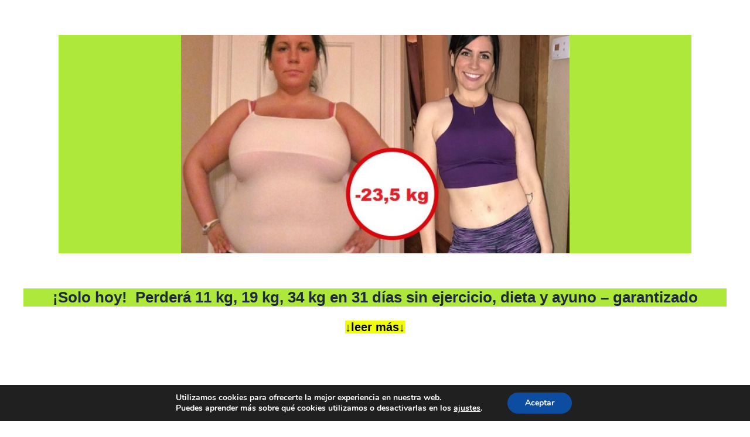

--- FILE ---
content_type: text/html; charset=UTF-8
request_url: https://descubreesteavance.es/prads-on
body_size: 40107
content:
<!DOCTYPE html>
<html lang="es">
<head>
<meta charset="UTF-8">
<meta name="viewport" content="width=device-width, initial-scale=1">
	 <link rel="profile" href="https://gmpg.org/xfn/11"> 
	 <meta name='robots' content='noindex, nofollow' />

	<!-- This site is optimized with the Yoast SEO plugin v22.0 - https://yoast.com/wordpress/plugins/seo/ -->
	<title>Fortaflex Prads-On - Descubre este avance</title>
	<meta property="og:locale" content="es_ES" />
	<meta property="og:type" content="article" />
	<meta property="og:title" content="Fortaflex Prads-On - Descubre este avance" />
	<meta property="og:description" content="¡Solo hoy! &nbsp;Perderá 11 kg, 19 kg, 34 kg en 31 días sin ejercicio, dieta y ayuno &#8211; garantizado ↓leer más↓ ¡Realmente funciona! Hola, mi nombre es Eva Herrera y soy especialista en tratamientos adelgazantes naturales. En esta página, quiero mostrarte un método innovador que te permitirá perder todo lo que quieras de una vez &hellip; Fortaflex Prads-On Leer más &raquo;" />
	<meta property="og:url" content="https://descubreesteavance.es/prads-on" />
	<meta property="og:site_name" content="Descubre este avance" />
	<meta property="og:image" content="https://pierdepesoconfortaflex.es/wp-content/uploads/2022/08/1withcircle-7.jpg" />
	<meta name="twitter:card" content="summary_large_image" />
	<meta name="twitter:label1" content="Tiempo de lectura" />
	<meta name="twitter:data1" content="11 minutos" />
	<script type="application/ld+json" class="yoast-schema-graph">{"@context":"https://schema.org","@graph":[{"@type":"WebPage","@id":"https://descubreesteavance.es/prads-on","url":"https://descubreesteavance.es/prads-on","name":"Fortaflex Prads-On - Descubre este avance","isPartOf":{"@id":"https://descubreesteavance.es/#website"},"primaryImageOfPage":{"@id":"https://descubreesteavance.es/prads-on#primaryimage"},"image":{"@id":"https://descubreesteavance.es/prads-on#primaryimage"},"thumbnailUrl":"https://pierdepesoconfortaflex.es/wp-content/uploads/2022/08/1withcircle-7.jpg","datePublished":"2023-02-25T14:56:54+00:00","dateModified":"2023-02-25T14:56:54+00:00","breadcrumb":{"@id":"https://descubreesteavance.es/prads-on#breadcrumb"},"inLanguage":"es","potentialAction":[{"@type":"ReadAction","target":["https://descubreesteavance.es/prads-on"]}]},{"@type":"ImageObject","inLanguage":"es","@id":"https://descubreesteavance.es/prads-on#primaryimage","url":"https://pierdepesoconfortaflex.es/wp-content/uploads/2022/08/1withcircle-7.jpg","contentUrl":"https://pierdepesoconfortaflex.es/wp-content/uploads/2022/08/1withcircle-7.jpg"},{"@type":"BreadcrumbList","@id":"https://descubreesteavance.es/prads-on#breadcrumb","itemListElement":[{"@type":"ListItem","position":1,"name":"Portada","item":"https://descubreesteavance.es/"},{"@type":"ListItem","position":2,"name":"Fortaflex Prads-On"}]},{"@type":"WebSite","@id":"https://descubreesteavance.es/#website","url":"https://descubreesteavance.es/","name":"Descubre este avance","description":"","potentialAction":[{"@type":"SearchAction","target":{"@type":"EntryPoint","urlTemplate":"https://descubreesteavance.es/?s={search_term_string}"},"query-input":"required name=search_term_string"}],"inLanguage":"es"}]}</script>
	<!-- / Yoast SEO plugin. -->


<link rel="alternate" type="application/rss+xml" title="Descubre este avance &raquo; Feed" href="https://descubreesteavance.es/feed" />
<link rel="alternate" type="application/rss+xml" title="Descubre este avance &raquo; Feed de los comentarios" href="https://descubreesteavance.es/comments/feed" />
<link rel="alternate" title="oEmbed (JSON)" type="application/json+oembed" href="https://descubreesteavance.es/wp-json/oembed/1.0/embed?url=https%3A%2F%2Fdescubreesteavance.es%2Fprads-on" />
<link rel="alternate" title="oEmbed (XML)" type="text/xml+oembed" href="https://descubreesteavance.es/wp-json/oembed/1.0/embed?url=https%3A%2F%2Fdescubreesteavance.es%2Fprads-on&#038;format=xml" />
<style id='wp-img-auto-sizes-contain-inline-css'>
img:is([sizes=auto i],[sizes^="auto," i]){contain-intrinsic-size:3000px 1500px}
/*# sourceURL=wp-img-auto-sizes-contain-inline-css */
</style>
<link rel='stylesheet' id='astra-theme-css-css' href='https://descubreesteavance.es/wp-content/themes/astra/assets/css/minified/main.min.css?ver=4.1.5' media='all' />
<style id='astra-theme-css-inline-css'>
:root{--ast-container-default-xlg-padding:3em;--ast-container-default-lg-padding:3em;--ast-container-default-slg-padding:2em;--ast-container-default-md-padding:3em;--ast-container-default-sm-padding:3em;--ast-container-default-xs-padding:2.4em;--ast-container-default-xxs-padding:1.8em;--ast-code-block-background:#ECEFF3;--ast-comment-inputs-background:#F9FAFB;}html{font-size:125%;}a{color:var(--ast-global-color-0);}a:hover,a:focus{color:var(--ast-global-color-1);}body,button,input,select,textarea,.ast-button,.ast-custom-button{font-family:-apple-system,BlinkMacSystemFont,Segoe UI,Roboto,Oxygen-Sans,Ubuntu,Cantarell,Helvetica Neue,sans-serif;font-weight:400;font-size:20px;font-size:1rem;line-height:1.5em;}blockquote{color:var(--ast-global-color-3);}h1,.entry-content h1,h2,.entry-content h2,h3,.entry-content h3,h4,.entry-content h4,h5,.entry-content h5,h6,.entry-content h6,.site-title,.site-title a{font-weight:600;}.site-title{font-size:26px;font-size:1.3rem;display:block;}.site-header .site-description{font-size:15px;font-size:0.75rem;display:none;}.entry-title{font-size:26px;font-size:1.3rem;}h1,.entry-content h1{font-size:40px;font-size:2rem;font-weight:600;line-height:1.4em;}h2,.entry-content h2{font-size:32px;font-size:1.6rem;font-weight:600;line-height:1.25em;}h3,.entry-content h3{font-size:26px;font-size:1.3rem;font-weight:600;line-height:1.2em;}h4,.entry-content h4{font-size:24px;font-size:1.2rem;line-height:1.2em;font-weight:600;}h5,.entry-content h5{font-size:20px;font-size:1rem;line-height:1.2em;font-weight:600;}h6,.entry-content h6{font-size:16px;font-size:0.8rem;line-height:1.25em;font-weight:600;}::selection{background-color:var(--ast-global-color-0);color:#ffffff;}body,h1,.entry-title a,.entry-content h1,h2,.entry-content h2,h3,.entry-content h3,h4,.entry-content h4,h5,.entry-content h5,h6,.entry-content h6{color:var(--ast-global-color-3);}.tagcloud a:hover,.tagcloud a:focus,.tagcloud a.current-item{color:#ffffff;border-color:var(--ast-global-color-0);background-color:var(--ast-global-color-0);}input:focus,input[type="text"]:focus,input[type="email"]:focus,input[type="url"]:focus,input[type="password"]:focus,input[type="reset"]:focus,input[type="search"]:focus,textarea:focus{border-color:var(--ast-global-color-0);}input[type="radio"]:checked,input[type=reset],input[type="checkbox"]:checked,input[type="checkbox"]:hover:checked,input[type="checkbox"]:focus:checked,input[type=range]::-webkit-slider-thumb{border-color:var(--ast-global-color-0);background-color:var(--ast-global-color-0);box-shadow:none;}.site-footer a:hover + .post-count,.site-footer a:focus + .post-count{background:var(--ast-global-color-0);border-color:var(--ast-global-color-0);}.single .nav-links .nav-previous,.single .nav-links .nav-next{color:var(--ast-global-color-0);}.entry-meta,.entry-meta *{line-height:1.45;color:var(--ast-global-color-0);}.entry-meta a:hover,.entry-meta a:hover *,.entry-meta a:focus,.entry-meta a:focus *,.page-links > .page-link,.page-links .page-link:hover,.post-navigation a:hover{color:var(--ast-global-color-1);}#cat option,.secondary .calendar_wrap thead a,.secondary .calendar_wrap thead a:visited{color:var(--ast-global-color-0);}.secondary .calendar_wrap #today,.ast-progress-val span{background:var(--ast-global-color-0);}.secondary a:hover + .post-count,.secondary a:focus + .post-count{background:var(--ast-global-color-0);border-color:var(--ast-global-color-0);}.calendar_wrap #today > a{color:#ffffff;}.page-links .page-link,.single .post-navigation a{color:var(--ast-global-color-0);}.ast-archive-title{color:var(--ast-global-color-2);}.widget-title{font-size:28px;font-size:1.4rem;color:var(--ast-global-color-2);}.ast-single-post .entry-content a,.ast-comment-content a:not(.ast-comment-edit-reply-wrap a){text-decoration:underline;}.ast-single-post .wp-block-button .wp-block-button__link,.ast-single-post .elementor-button-wrapper .elementor-button,.ast-single-post .entry-content .uagb-tab a,.ast-single-post .entry-content .uagb-ifb-cta a,.ast-single-post .entry-content .wp-block-uagb-buttons a,.ast-single-post .entry-content .uabb-module-content a,.ast-single-post .entry-content .uagb-post-grid a,.ast-single-post .entry-content .uagb-timeline a,.ast-single-post .entry-content .uagb-toc__wrap a,.ast-single-post .entry-content .uagb-taxomony-box a,.ast-single-post .entry-content .woocommerce a,.entry-content .wp-block-latest-posts > li > a,.ast-single-post .entry-content .wp-block-file__button{text-decoration:none;}a:focus-visible,.ast-menu-toggle:focus-visible,.site .skip-link:focus-visible,.wp-block-loginout input:focus-visible,.wp-block-search.wp-block-search__button-inside .wp-block-search__inside-wrapper,.ast-header-navigation-arrow:focus-visible{outline-style:dotted;outline-color:inherit;outline-width:thin;border-color:transparent;}input:focus,input[type="text"]:focus,input[type="email"]:focus,input[type="url"]:focus,input[type="password"]:focus,input[type="reset"]:focus,input[type="search"]:focus,textarea:focus,.wp-block-search__input:focus,[data-section="section-header-mobile-trigger"] .ast-button-wrap .ast-mobile-menu-trigger-minimal:focus,.ast-mobile-popup-drawer.active .menu-toggle-close:focus,.woocommerce-ordering select.orderby:focus,#ast-scroll-top:focus,.woocommerce a.add_to_cart_button:focus,.woocommerce .button.single_add_to_cart_button:focus{border-style:dotted;border-color:inherit;border-width:thin;outline-color:transparent;}.ast-logo-title-inline .site-logo-img{padding-right:1em;}@media (max-width:921px){#ast-desktop-header{display:none;}}@media (min-width:921px){#ast-mobile-header{display:none;}}.wp-block-buttons.aligncenter{justify-content:center;}@media (max-width:921px){.ast-theme-transparent-header #primary,.ast-theme-transparent-header #secondary{padding:0;}}@media (max-width:921px){.ast-plain-container.ast-no-sidebar #primary{padding:0;}}.ast-plain-container.ast-no-sidebar #primary{margin-top:0;margin-bottom:0;}.wp-block-button.is-style-outline .wp-block-button__link{border-color:var(--ast-global-color-0);}div.wp-block-button.is-style-outline > .wp-block-button__link:not(.has-text-color),div.wp-block-button.wp-block-button__link.is-style-outline:not(.has-text-color){color:var(--ast-global-color-0);}.wp-block-button.is-style-outline .wp-block-button__link:hover,div.wp-block-button.is-style-outline .wp-block-button__link:focus,div.wp-block-button.is-style-outline > .wp-block-button__link:not(.has-text-color):hover,div.wp-block-button.wp-block-button__link.is-style-outline:not(.has-text-color):hover{color:#ffffff;background-color:var(--ast-global-color-1);border-color:var(--ast-global-color-1);}.post-page-numbers.current .page-link,.ast-pagination .page-numbers.current{color:#ffffff;border-color:var(--ast-global-color-0);background-color:var(--ast-global-color-0);border-radius:2px;}h1.widget-title{font-weight:600;}h2.widget-title{font-weight:600;}h3.widget-title{font-weight:600;}#page{display:flex;flex-direction:column;min-height:100vh;}.ast-404-layout-1 h1.page-title{color:var(--ast-global-color-2);}.single .post-navigation a{line-height:1em;height:inherit;}.error-404 .page-sub-title{font-size:1.5rem;font-weight:inherit;}.search .site-content .content-area .search-form{margin-bottom:0;}#page .site-content{flex-grow:1;}.widget{margin-bottom:3.5em;}#secondary li{line-height:1.5em;}#secondary .wp-block-group h2{margin-bottom:0.7em;}#secondary h2{font-size:1.7rem;}.ast-separate-container .ast-article-post,.ast-separate-container .ast-article-single,.ast-separate-container .ast-comment-list li.depth-1,.ast-separate-container .comment-respond{padding:3em;}.ast-separate-container .ast-comment-list li.depth-1,.hentry{margin-bottom:2em;}.ast-separate-container .ast-archive-description,.ast-separate-container .ast-author-box{background-color:var(--ast-global-color-5);border-bottom:1px solid var(--ast-border-color);}.ast-separate-container .comments-title{padding:2em 2em 0 2em;}.ast-page-builder-template .comment-form-textarea,.ast-comment-formwrap .ast-grid-common-col{padding:0;}.ast-comment-formwrap{padding:0 20px;display:inline-flex;column-gap:20px;}.archive.ast-page-builder-template .entry-header{margin-top:2em;}.ast-page-builder-template .ast-comment-formwrap{width:100%;}.entry-title{margin-bottom:0.5em;}.ast-archive-description p{font-size:inherit;font-weight:inherit;line-height:inherit;}@media (min-width:921px){.ast-left-sidebar.ast-page-builder-template #secondary,.archive.ast-right-sidebar.ast-page-builder-template .site-main{padding-left:20px;padding-right:20px;}}@media (max-width:544px){.ast-comment-formwrap.ast-row{column-gap:10px;display:inline-block;}#ast-commentform .ast-grid-common-col{position:relative;width:100%;}}@media (min-width:1201px){.ast-separate-container .ast-article-post,.ast-separate-container .ast-article-single,.ast-separate-container .ast-author-box,.ast-separate-container .ast-404-layout-1,.ast-separate-container .no-results{padding:3em;}}@media (max-width:921px){.ast-separate-container #primary,.ast-separate-container #secondary{padding:1.5em 0;}#primary,#secondary{padding:1.5em 0;margin:0;}.ast-left-sidebar #content > .ast-container{display:flex;flex-direction:column-reverse;width:100%;}}@media (min-width:922px){.ast-separate-container.ast-right-sidebar #primary,.ast-separate-container.ast-left-sidebar #primary{border:0;}.search-no-results.ast-separate-container #primary{margin-bottom:4em;}}.wp-block-button .wp-block-button__link{color:#ffffff;}.wp-block-button .wp-block-button__link:hover,.wp-block-button .wp-block-button__link:focus{color:#ffffff;background-color:var(--ast-global-color-1);border-color:var(--ast-global-color-1);}.elementor-widget-heading h1.elementor-heading-title{line-height:1.4em;}.elementor-widget-heading h2.elementor-heading-title{line-height:1.25em;}.elementor-widget-heading h3.elementor-heading-title{line-height:1.2em;}.elementor-widget-heading h4.elementor-heading-title{line-height:1.2em;}.elementor-widget-heading h5.elementor-heading-title{line-height:1.2em;}.elementor-widget-heading h6.elementor-heading-title{line-height:1.25em;}.wp-block-button .wp-block-button__link,.wp-block-search .wp-block-search__button,body .wp-block-file .wp-block-file__button{border-color:var(--ast-global-color-0);background-color:var(--ast-global-color-0);color:#ffffff;font-family:inherit;font-weight:500;line-height:1em;font-size:16px;font-size:0.8rem;padding-top:15px;padding-right:30px;padding-bottom:15px;padding-left:30px;}@media (max-width:921px){.wp-block-button .wp-block-button__link,.wp-block-search .wp-block-search__button,body .wp-block-file .wp-block-file__button{padding-top:14px;padding-right:28px;padding-bottom:14px;padding-left:28px;}}@media (max-width:544px){.wp-block-button .wp-block-button__link,.wp-block-search .wp-block-search__button,body .wp-block-file .wp-block-file__button{padding-top:12px;padding-right:24px;padding-bottom:12px;padding-left:24px;}}.menu-toggle,button,.ast-button,.ast-custom-button,.button,input#submit,input[type="button"],input[type="submit"],input[type="reset"],form[CLASS*="wp-block-search__"].wp-block-search .wp-block-search__inside-wrapper .wp-block-search__button,body .wp-block-file .wp-block-file__button,.search .search-submit,.woocommerce a.button,.woocommerce button.button,.woocommerce .woocommerce-message a.button,.woocommerce #respond input#submit.alt,.woocommerce input.button.alt,.woocommerce input.button,.woocommerce input.button:disabled,.woocommerce input.button:disabled[disabled],.woocommerce input.button:disabled:hover,.woocommerce input.button:disabled[disabled]:hover,.woocommerce #respond input#submit,.woocommerce button.button.alt.disabled,.wc-block-grid__products .wc-block-grid__product .wp-block-button__link,.wc-block-grid__product-onsale,[CLASS*="wc-block"] button,.woocommerce-js .astra-cart-drawer .astra-cart-drawer-content .woocommerce-mini-cart__buttons .button:not(.checkout):not(.ast-continue-shopping),.woocommerce-js .astra-cart-drawer .astra-cart-drawer-content .woocommerce-mini-cart__buttons a.checkout,.woocommerce button.button.alt.disabled.wc-variation-selection-needed{border-style:solid;border-top-width:0;border-right-width:0;border-left-width:0;border-bottom-width:0;color:#ffffff;border-color:var(--ast-global-color-0);background-color:var(--ast-global-color-0);padding-top:15px;padding-right:30px;padding-bottom:15px;padding-left:30px;font-family:inherit;font-weight:500;font-size:16px;font-size:0.8rem;line-height:1em;}button:focus,.menu-toggle:hover,button:hover,.ast-button:hover,.ast-custom-button:hover .button:hover,.ast-custom-button:hover ,input[type=reset]:hover,input[type=reset]:focus,input#submit:hover,input#submit:focus,input[type="button"]:hover,input[type="button"]:focus,input[type="submit"]:hover,input[type="submit"]:focus,form[CLASS*="wp-block-search__"].wp-block-search .wp-block-search__inside-wrapper .wp-block-search__button:hover,form[CLASS*="wp-block-search__"].wp-block-search .wp-block-search__inside-wrapper .wp-block-search__button:focus,body .wp-block-file .wp-block-file__button:hover,body .wp-block-file .wp-block-file__button:focus,.woocommerce a.button:hover,.woocommerce button.button:hover,.woocommerce .woocommerce-message a.button:hover,.woocommerce #respond input#submit:hover,.woocommerce #respond input#submit.alt:hover,.woocommerce input.button.alt:hover,.woocommerce input.button:hover,.woocommerce button.button.alt.disabled:hover,.wc-block-grid__products .wc-block-grid__product .wp-block-button__link:hover,[CLASS*="wc-block"] button:hover,.woocommerce-js .astra-cart-drawer .astra-cart-drawer-content .woocommerce-mini-cart__buttons .button:not(.checkout):not(.ast-continue-shopping):hover,.woocommerce-js .astra-cart-drawer .astra-cart-drawer-content .woocommerce-mini-cart__buttons a.checkout:hover,.woocommerce button.button.alt.disabled.wc-variation-selection-needed:hover{color:#ffffff;background-color:var(--ast-global-color-1);border-color:var(--ast-global-color-1);}form[CLASS*="wp-block-search__"].wp-block-search .wp-block-search__inside-wrapper .wp-block-search__button.has-icon{padding-top:calc(15px - 3px);padding-right:calc(30px - 3px);padding-bottom:calc(15px - 3px);padding-left:calc(30px - 3px);}@media (max-width:921px){.menu-toggle,button,.ast-button,.ast-custom-button,.button,input#submit,input[type="button"],input[type="submit"],input[type="reset"],form[CLASS*="wp-block-search__"].wp-block-search .wp-block-search__inside-wrapper .wp-block-search__button,body .wp-block-file .wp-block-file__button,.search .search-submit,.woocommerce a.button,.woocommerce button.button,.woocommerce .woocommerce-message a.button,.woocommerce #respond input#submit.alt,.woocommerce input.button.alt,.woocommerce input.button,.woocommerce input.button:disabled,.woocommerce input.button:disabled[disabled],.woocommerce input.button:disabled:hover,.woocommerce input.button:disabled[disabled]:hover,.woocommerce #respond input#submit,.woocommerce button.button.alt.disabled,.wc-block-grid__products .wc-block-grid__product .wp-block-button__link,.wc-block-grid__product-onsale,[CLASS*="wc-block"] button,.woocommerce-js .astra-cart-drawer .astra-cart-drawer-content .woocommerce-mini-cart__buttons .button:not(.checkout):not(.ast-continue-shopping),.woocommerce-js .astra-cart-drawer .astra-cart-drawer-content .woocommerce-mini-cart__buttons a.checkout,.woocommerce button.button.alt.disabled.wc-variation-selection-needed{padding-top:14px;padding-right:28px;padding-bottom:14px;padding-left:28px;}}@media (max-width:544px){.menu-toggle,button,.ast-button,.ast-custom-button,.button,input#submit,input[type="button"],input[type="submit"],input[type="reset"],form[CLASS*="wp-block-search__"].wp-block-search .wp-block-search__inside-wrapper .wp-block-search__button,body .wp-block-file .wp-block-file__button,.search .search-submit,.woocommerce a.button,.woocommerce button.button,.woocommerce .woocommerce-message a.button,.woocommerce #respond input#submit.alt,.woocommerce input.button.alt,.woocommerce input.button,.woocommerce input.button:disabled,.woocommerce input.button:disabled[disabled],.woocommerce input.button:disabled:hover,.woocommerce input.button:disabled[disabled]:hover,.woocommerce #respond input#submit,.woocommerce button.button.alt.disabled,.wc-block-grid__products .wc-block-grid__product .wp-block-button__link,.wc-block-grid__product-onsale,[CLASS*="wc-block"] button,.woocommerce-js .astra-cart-drawer .astra-cart-drawer-content .woocommerce-mini-cart__buttons .button:not(.checkout):not(.ast-continue-shopping),.woocommerce-js .astra-cart-drawer .astra-cart-drawer-content .woocommerce-mini-cart__buttons a.checkout,.woocommerce button.button.alt.disabled.wc-variation-selection-needed{padding-top:12px;padding-right:24px;padding-bottom:12px;padding-left:24px;}}@media (max-width:921px){.ast-mobile-header-stack .main-header-bar .ast-search-menu-icon{display:inline-block;}.ast-header-break-point.ast-header-custom-item-outside .ast-mobile-header-stack .main-header-bar .ast-search-icon{margin:0;}.ast-comment-avatar-wrap img{max-width:2.5em;}.ast-separate-container .ast-comment-list li.depth-1{padding:1.5em 2.14em;}.ast-separate-container .comment-respond{padding:2em 2.14em;}.ast-comment-meta{padding:0 1.8888em 1.3333em;}}@media (min-width:544px){.ast-container{max-width:100%;}}@media (max-width:544px){.ast-separate-container .ast-article-post,.ast-separate-container .ast-article-single,.ast-separate-container .comments-title,.ast-separate-container .ast-archive-description{padding:1.5em 1em;}.ast-separate-container #content .ast-container{padding-left:0.54em;padding-right:0.54em;}.ast-separate-container .ast-comment-list li.depth-1{padding:1.5em 1em;margin-bottom:1.5em;}.ast-separate-container .ast-comment-list .bypostauthor{padding:.5em;}.ast-search-menu-icon.ast-dropdown-active .search-field{width:170px;}}.ast-separate-container{background-color:var(--ast-global-color-4);;}@media (max-width:921px){.site-title{display:block;}.site-header .site-description{display:none;}.entry-title{font-size:30px;}h1,.entry-content h1{font-size:30px;}h2,.entry-content h2{font-size:25px;}h3,.entry-content h3{font-size:20px;}}@media (max-width:544px){.site-title{display:block;}.site-header .site-description{display:none;}.entry-title{font-size:30px;}h1,.entry-content h1{font-size:30px;}h2,.entry-content h2{font-size:25px;}h3,.entry-content h3{font-size:20px;}}@media (max-width:921px){html{font-size:114%;}}@media (max-width:544px){html{font-size:114%;}}@media (min-width:922px){.ast-container{max-width:1240px;}}@media (min-width:922px){.site-content .ast-container{display:flex;}}@media (max-width:921px){.site-content .ast-container{flex-direction:column;}}@media (min-width:922px){.main-header-menu .sub-menu .menu-item.ast-left-align-sub-menu:hover > .sub-menu,.main-header-menu .sub-menu .menu-item.ast-left-align-sub-menu.focus > .sub-menu{margin-left:-0px;}}blockquote,cite {font-style: initial;}.wp-block-file {display: flex;align-items: center;flex-wrap: wrap;justify-content: space-between;}.wp-block-pullquote {border: none;}.wp-block-pullquote blockquote::before {content: "\201D";font-family: "Helvetica",sans-serif;display: flex;transform: rotate( 180deg );font-size: 6rem;font-style: normal;line-height: 1;font-weight: bold;align-items: center;justify-content: center;}.has-text-align-right > blockquote::before {justify-content: flex-start;}.has-text-align-left > blockquote::before {justify-content: flex-end;}figure.wp-block-pullquote.is-style-solid-color blockquote {max-width: 100%;text-align: inherit;}html body {--wp--custom--ast-default-block-top-padding: 3em;--wp--custom--ast-default-block-right-padding: 3em;--wp--custom--ast-default-block-bottom-padding: 3em;--wp--custom--ast-default-block-left-padding: 3em;--wp--custom--ast-container-width: 1200px;--wp--custom--ast-content-width-size: 1200px;--wp--custom--ast-wide-width-size: calc(1200px + var(--wp--custom--ast-default-block-left-padding) + var(--wp--custom--ast-default-block-right-padding));}.ast-narrow-container {--wp--custom--ast-content-width-size: 750px;--wp--custom--ast-wide-width-size: 750px;}@media(max-width: 921px) {html body {--wp--custom--ast-default-block-top-padding: 3em;--wp--custom--ast-default-block-right-padding: 2em;--wp--custom--ast-default-block-bottom-padding: 3em;--wp--custom--ast-default-block-left-padding: 2em;}}@media(max-width: 544px) {html body {--wp--custom--ast-default-block-top-padding: 3em;--wp--custom--ast-default-block-right-padding: 1.5em;--wp--custom--ast-default-block-bottom-padding: 3em;--wp--custom--ast-default-block-left-padding: 1.5em;}}.entry-content > .wp-block-group,.entry-content > .wp-block-cover,.entry-content > .wp-block-columns {padding-top: var(--wp--custom--ast-default-block-top-padding);padding-right: var(--wp--custom--ast-default-block-right-padding);padding-bottom: var(--wp--custom--ast-default-block-bottom-padding);padding-left: var(--wp--custom--ast-default-block-left-padding);}.ast-plain-container.ast-no-sidebar .entry-content > .alignfull,.ast-page-builder-template .ast-no-sidebar .entry-content > .alignfull {margin-left: calc( -50vw + 50%);margin-right: calc( -50vw + 50%);max-width: 100vw;width: 100vw;}.ast-plain-container.ast-no-sidebar .entry-content .alignfull .alignfull,.ast-page-builder-template.ast-no-sidebar .entry-content .alignfull .alignfull,.ast-plain-container.ast-no-sidebar .entry-content .alignfull .alignwide,.ast-page-builder-template.ast-no-sidebar .entry-content .alignfull .alignwide,.ast-plain-container.ast-no-sidebar .entry-content .alignwide .alignfull,.ast-page-builder-template.ast-no-sidebar .entry-content .alignwide .alignfull,.ast-plain-container.ast-no-sidebar .entry-content .alignwide .alignwide,.ast-page-builder-template.ast-no-sidebar .entry-content .alignwide .alignwide,.ast-plain-container.ast-no-sidebar .entry-content .wp-block-column .alignfull,.ast-page-builder-template.ast-no-sidebar .entry-content .wp-block-column .alignfull,.ast-plain-container.ast-no-sidebar .entry-content .wp-block-column .alignwide,.ast-page-builder-template.ast-no-sidebar .entry-content .wp-block-column .alignwide {margin-left: auto;margin-right: auto;width: 100%;}[ast-blocks-layout] .wp-block-separator:not(.is-style-dots) {height: 0;}[ast-blocks-layout] .wp-block-separator {margin: 20px auto;}[ast-blocks-layout] .wp-block-separator:not(.is-style-wide):not(.is-style-dots) {max-width: 100px;}[ast-blocks-layout] .wp-block-separator.has-background {padding: 0;}.entry-content[ast-blocks-layout] > * {max-width: var(--wp--custom--ast-content-width-size);margin-left: auto;margin-right: auto;}.entry-content[ast-blocks-layout] > .alignwide {max-width: var(--wp--custom--ast-wide-width-size);}.entry-content[ast-blocks-layout] .alignfull {max-width: none;}.entry-content .wp-block-columns {margin-bottom: 0;}blockquote {margin: 1.5em;border: none;}.wp-block-quote:not(.has-text-align-right):not(.has-text-align-center) {border-left: 5px solid rgba(0,0,0,0.05);}.has-text-align-right > blockquote,blockquote.has-text-align-right {border-right: 5px solid rgba(0,0,0,0.05);}.has-text-align-left > blockquote,blockquote.has-text-align-left {border-left: 5px solid rgba(0,0,0,0.05);}.wp-block-site-tagline,.wp-block-latest-posts .read-more {margin-top: 15px;}.wp-block-loginout p label {display: block;}.wp-block-loginout p:not(.login-remember):not(.login-submit) input {width: 100%;}.wp-block-loginout input:focus {border-color: transparent;}.wp-block-loginout input:focus {outline: thin dotted;}.entry-content .wp-block-media-text .wp-block-media-text__content {padding: 0 0 0 8%;}.entry-content .wp-block-media-text.has-media-on-the-right .wp-block-media-text__content {padding: 0 8% 0 0;}.entry-content .wp-block-media-text.has-background .wp-block-media-text__content {padding: 8%;}.entry-content .wp-block-cover:not([class*="background-color"]) .wp-block-cover__inner-container,.entry-content .wp-block-cover:not([class*="background-color"]) .wp-block-cover-image-text,.entry-content .wp-block-cover:not([class*="background-color"]) .wp-block-cover-text,.entry-content .wp-block-cover-image:not([class*="background-color"]) .wp-block-cover__inner-container,.entry-content .wp-block-cover-image:not([class*="background-color"]) .wp-block-cover-image-text,.entry-content .wp-block-cover-image:not([class*="background-color"]) .wp-block-cover-text {color: var(--ast-global-color-5);}.wp-block-loginout .login-remember input {width: 1.1rem;height: 1.1rem;margin: 0 5px 4px 0;vertical-align: middle;}.wp-block-latest-posts > li > *:first-child,.wp-block-latest-posts:not(.is-grid) > li:first-child {margin-top: 0;}.wp-block-search__inside-wrapper .wp-block-search__input {padding: 0 10px;color: var(--ast-global-color-3);background: var(--ast-global-color-5);border-color: var(--ast-border-color);}.wp-block-latest-posts .read-more {margin-bottom: 1.5em;}.wp-block-search__no-button .wp-block-search__inside-wrapper .wp-block-search__input {padding-top: 5px;padding-bottom: 5px;}.wp-block-latest-posts .wp-block-latest-posts__post-date,.wp-block-latest-posts .wp-block-latest-posts__post-author {font-size: 1rem;}.wp-block-latest-posts > li > *,.wp-block-latest-posts:not(.is-grid) > li {margin-top: 12px;margin-bottom: 12px;}.ast-page-builder-template .entry-content[ast-blocks-layout] > *,.ast-page-builder-template .entry-content[ast-blocks-layout] > .alignfull > * {max-width: none;}.ast-page-builder-template .entry-content[ast-blocks-layout] > .alignwide > * {max-width: var(--wp--custom--ast-wide-width-size);}.ast-page-builder-template .entry-content[ast-blocks-layout] > .inherit-container-width > *,.ast-page-builder-template .entry-content[ast-blocks-layout] > * > *,.entry-content[ast-blocks-layout] > .wp-block-cover .wp-block-cover__inner-container {max-width: var(--wp--custom--ast-content-width-size);margin-left: auto;margin-right: auto;}.entry-content[ast-blocks-layout] .wp-block-cover:not(.alignleft):not(.alignright) {width: auto;}@media(max-width: 1200px) {.ast-separate-container .entry-content > .alignfull,.ast-separate-container .entry-content[ast-blocks-layout] > .alignwide,.ast-plain-container .entry-content[ast-blocks-layout] > .alignwide,.ast-plain-container .entry-content .alignfull {margin-left: calc(-1 * min(var(--ast-container-default-xlg-padding),20px)) ;margin-right: calc(-1 * min(var(--ast-container-default-xlg-padding),20px));}}@media(min-width: 1201px) {.ast-separate-container .entry-content > .alignfull {margin-left: calc(-1 * var(--ast-container-default-xlg-padding) );margin-right: calc(-1 * var(--ast-container-default-xlg-padding) );}.ast-separate-container .entry-content[ast-blocks-layout] > .alignwide,.ast-plain-container .entry-content[ast-blocks-layout] > .alignwide {margin-left: calc(-1 * var(--wp--custom--ast-default-block-left-padding) );margin-right: calc(-1 * var(--wp--custom--ast-default-block-right-padding) );}}@media(min-width: 921px) {.ast-separate-container .entry-content .wp-block-group.alignwide:not(.inherit-container-width) > :where(:not(.alignleft):not(.alignright)),.ast-plain-container .entry-content .wp-block-group.alignwide:not(.inherit-container-width) > :where(:not(.alignleft):not(.alignright)) {max-width: calc( var(--wp--custom--ast-content-width-size) + 80px );}.ast-plain-container.ast-right-sidebar .entry-content[ast-blocks-layout] .alignfull,.ast-plain-container.ast-left-sidebar .entry-content[ast-blocks-layout] .alignfull {margin-left: -60px;margin-right: -60px;}}@media(min-width: 544px) {.entry-content > .alignleft {margin-right: 20px;}.entry-content > .alignright {margin-left: 20px;}}@media (max-width:544px){.wp-block-columns .wp-block-column:not(:last-child){margin-bottom:20px;}.wp-block-latest-posts{margin:0;}}@media( max-width: 600px ) {.entry-content .wp-block-media-text .wp-block-media-text__content,.entry-content .wp-block-media-text.has-media-on-the-right .wp-block-media-text__content {padding: 8% 0 0;}.entry-content .wp-block-media-text.has-background .wp-block-media-text__content {padding: 8%;}}.ast-separate-container .entry-content .uagb-is-root-container {padding-left: 0;}.ast-page-builder-template .entry-header {padding-left: 0;}@media(min-width: 1201px) {.ast-separate-container .entry-content > .uagb-is-root-container {margin-left: 0;margin-right: 0;}}.ast-narrow-container .site-content .wp-block-uagb-image--align-full .wp-block-uagb-image__figure {max-width: 100%;margin-left: auto;margin-right: auto;}.entry-content ul,.entry-content ol {padding: revert;margin: revert;}:root .has-ast-global-color-0-color{color:var(--ast-global-color-0);}:root .has-ast-global-color-0-background-color{background-color:var(--ast-global-color-0);}:root .wp-block-button .has-ast-global-color-0-color{color:var(--ast-global-color-0);}:root .wp-block-button .has-ast-global-color-0-background-color{background-color:var(--ast-global-color-0);}:root .has-ast-global-color-1-color{color:var(--ast-global-color-1);}:root .has-ast-global-color-1-background-color{background-color:var(--ast-global-color-1);}:root .wp-block-button .has-ast-global-color-1-color{color:var(--ast-global-color-1);}:root .wp-block-button .has-ast-global-color-1-background-color{background-color:var(--ast-global-color-1);}:root .has-ast-global-color-2-color{color:var(--ast-global-color-2);}:root .has-ast-global-color-2-background-color{background-color:var(--ast-global-color-2);}:root .wp-block-button .has-ast-global-color-2-color{color:var(--ast-global-color-2);}:root .wp-block-button .has-ast-global-color-2-background-color{background-color:var(--ast-global-color-2);}:root .has-ast-global-color-3-color{color:var(--ast-global-color-3);}:root .has-ast-global-color-3-background-color{background-color:var(--ast-global-color-3);}:root .wp-block-button .has-ast-global-color-3-color{color:var(--ast-global-color-3);}:root .wp-block-button .has-ast-global-color-3-background-color{background-color:var(--ast-global-color-3);}:root .has-ast-global-color-4-color{color:var(--ast-global-color-4);}:root .has-ast-global-color-4-background-color{background-color:var(--ast-global-color-4);}:root .wp-block-button .has-ast-global-color-4-color{color:var(--ast-global-color-4);}:root .wp-block-button .has-ast-global-color-4-background-color{background-color:var(--ast-global-color-4);}:root .has-ast-global-color-5-color{color:var(--ast-global-color-5);}:root .has-ast-global-color-5-background-color{background-color:var(--ast-global-color-5);}:root .wp-block-button .has-ast-global-color-5-color{color:var(--ast-global-color-5);}:root .wp-block-button .has-ast-global-color-5-background-color{background-color:var(--ast-global-color-5);}:root .has-ast-global-color-6-color{color:var(--ast-global-color-6);}:root .has-ast-global-color-6-background-color{background-color:var(--ast-global-color-6);}:root .wp-block-button .has-ast-global-color-6-color{color:var(--ast-global-color-6);}:root .wp-block-button .has-ast-global-color-6-background-color{background-color:var(--ast-global-color-6);}:root .has-ast-global-color-7-color{color:var(--ast-global-color-7);}:root .has-ast-global-color-7-background-color{background-color:var(--ast-global-color-7);}:root .wp-block-button .has-ast-global-color-7-color{color:var(--ast-global-color-7);}:root .wp-block-button .has-ast-global-color-7-background-color{background-color:var(--ast-global-color-7);}:root .has-ast-global-color-8-color{color:var(--ast-global-color-8);}:root .has-ast-global-color-8-background-color{background-color:var(--ast-global-color-8);}:root .wp-block-button .has-ast-global-color-8-color{color:var(--ast-global-color-8);}:root .wp-block-button .has-ast-global-color-8-background-color{background-color:var(--ast-global-color-8);}:root{--ast-global-color-0:#046bd2;--ast-global-color-1:#045cb4;--ast-global-color-2:#1e293b;--ast-global-color-3:#334155;--ast-global-color-4:#f9fafb;--ast-global-color-5:#FFFFFF;--ast-global-color-6:#e2e8f0;--ast-global-color-7:#cbd5e1;--ast-global-color-8:#94a3b8;}:root {--ast-border-color : var(--ast-global-color-6);}.ast-single-entry-banner {-js-display: flex;display: flex;flex-direction: column;justify-content: center;text-align: center;position: relative;background: #eeeeee;}.ast-single-entry-banner[data-banner-layout="layout-1"] {max-width: 1200px;background: inherit;padding: 20px 0;}.ast-single-entry-banner[data-banner-width-type="custom"] {margin: 0 auto;width: 100%;}.ast-single-entry-banner + .site-content .entry-header {margin-bottom: 0;}header.entry-header .entry-title{font-weight:600;font-size:32px;font-size:1.6rem;}header.entry-header > *:not(:last-child){margin-bottom:10px;}.ast-archive-entry-banner {-js-display: flex;display: flex;flex-direction: column;justify-content: center;text-align: center;position: relative;background: #eeeeee;}.ast-archive-entry-banner[data-banner-width-type="custom"] {margin: 0 auto;width: 100%;}.ast-archive-entry-banner[data-banner-layout="layout-1"] {background: inherit;padding: 20px 0;text-align: left;}body.archive .ast-archive-description{max-width:1200px;width:100%;text-align:left;padding-top:3em;padding-right:3em;padding-bottom:3em;padding-left:3em;}body.archive .ast-archive-description .ast-archive-title,body.archive .ast-archive-description .ast-archive-title *{font-weight:600;font-size:32px;font-size:1.6rem;}body.archive .ast-archive-description > *:not(:last-child){margin-bottom:10px;}@media (max-width:921px){body.archive .ast-archive-description{text-align:left;}}@media (max-width:544px){body.archive .ast-archive-description{text-align:left;}}.ast-breadcrumbs .trail-browse,.ast-breadcrumbs .trail-items,.ast-breadcrumbs .trail-items li{display:inline-block;margin:0;padding:0;border:none;background:inherit;text-indent:0;text-decoration:none;}.ast-breadcrumbs .trail-browse{font-size:inherit;font-style:inherit;font-weight:inherit;color:inherit;}.ast-breadcrumbs .trail-items{list-style:none;}.trail-items li::after{padding:0 0.3em;content:"\00bb";}.trail-items li:last-of-type::after{display:none;}h1,.entry-content h1,h2,.entry-content h2,h3,.entry-content h3,h4,.entry-content h4,h5,.entry-content h5,h6,.entry-content h6{color:var(--ast-global-color-2);}.entry-title a{color:var(--ast-global-color-2);}@media (max-width:921px){.ast-builder-grid-row-container.ast-builder-grid-row-tablet-3-firstrow .ast-builder-grid-row > *:first-child,.ast-builder-grid-row-container.ast-builder-grid-row-tablet-3-lastrow .ast-builder-grid-row > *:last-child{grid-column:1 / -1;}}@media (max-width:544px){.ast-builder-grid-row-container.ast-builder-grid-row-mobile-3-firstrow .ast-builder-grid-row > *:first-child,.ast-builder-grid-row-container.ast-builder-grid-row-mobile-3-lastrow .ast-builder-grid-row > *:last-child{grid-column:1 / -1;}}.site-below-footer-wrap{padding-top:20px;padding-bottom:20px;}.site-below-footer-wrap[data-section="section-below-footer-builder"]{background-color:var(--ast-global-color-5);;background-image:none;;min-height:80px;border-style:solid;border-width:0px;border-top-width:1px;border-top-color:var(--ast-global-color-6);}.site-below-footer-wrap[data-section="section-below-footer-builder"] .ast-builder-grid-row{max-width:1200px;margin-left:auto;margin-right:auto;}.site-below-footer-wrap[data-section="section-below-footer-builder"] .ast-builder-grid-row,.site-below-footer-wrap[data-section="section-below-footer-builder"] .site-footer-section{align-items:flex-start;}.site-below-footer-wrap[data-section="section-below-footer-builder"].ast-footer-row-inline .site-footer-section{display:flex;margin-bottom:0;}.ast-builder-grid-row-full .ast-builder-grid-row{grid-template-columns:1fr;}@media (max-width:921px){.site-below-footer-wrap[data-section="section-below-footer-builder"].ast-footer-row-tablet-inline .site-footer-section{display:flex;margin-bottom:0;}.site-below-footer-wrap[data-section="section-below-footer-builder"].ast-footer-row-tablet-stack .site-footer-section{display:block;margin-bottom:10px;}.ast-builder-grid-row-container.ast-builder-grid-row-tablet-full .ast-builder-grid-row{grid-template-columns:1fr;}}@media (max-width:544px){.site-below-footer-wrap[data-section="section-below-footer-builder"].ast-footer-row-mobile-inline .site-footer-section{display:flex;margin-bottom:0;}.site-below-footer-wrap[data-section="section-below-footer-builder"].ast-footer-row-mobile-stack .site-footer-section{display:block;margin-bottom:10px;}.ast-builder-grid-row-container.ast-builder-grid-row-mobile-full .ast-builder-grid-row{grid-template-columns:1fr;}}.site-below-footer-wrap[data-section="section-below-footer-builder"]{display:grid;}@media (max-width:921px){.ast-header-break-point .site-below-footer-wrap[data-section="section-below-footer-builder"]{display:grid;}}@media (max-width:544px){.ast-header-break-point .site-below-footer-wrap[data-section="section-below-footer-builder"]{display:grid;}}.ast-footer-copyright{text-align:center;}.ast-footer-copyright {color:var(--ast-global-color-3);}@media (max-width:921px){.ast-footer-copyright{text-align:center;}}@media (max-width:544px){.ast-footer-copyright{text-align:center;}}.ast-footer-copyright {font-size:16px;font-size:0.8rem;}.ast-footer-copyright.ast-builder-layout-element{display:flex;}@media (max-width:921px){.ast-header-break-point .ast-footer-copyright.ast-builder-layout-element{display:flex;}}@media (max-width:544px){.ast-header-break-point .ast-footer-copyright.ast-builder-layout-element{display:flex;}}.footer-widget-area.widget-area.site-footer-focus-item{width:auto;}.ast-header-break-point .main-header-bar{border-bottom-width:1px;}@media (min-width:922px){.main-header-bar{border-bottom-width:1px;}}.main-header-menu .menu-item, #astra-footer-menu .menu-item, .main-header-bar .ast-masthead-custom-menu-items{-js-display:flex;display:flex;-webkit-box-pack:center;-webkit-justify-content:center;-moz-box-pack:center;-ms-flex-pack:center;justify-content:center;-webkit-box-orient:vertical;-webkit-box-direction:normal;-webkit-flex-direction:column;-moz-box-orient:vertical;-moz-box-direction:normal;-ms-flex-direction:column;flex-direction:column;}.main-header-menu > .menu-item > .menu-link, #astra-footer-menu > .menu-item > .menu-link{height:100%;-webkit-box-align:center;-webkit-align-items:center;-moz-box-align:center;-ms-flex-align:center;align-items:center;-js-display:flex;display:flex;}.ast-header-break-point .main-navigation ul .menu-item .menu-link .icon-arrow:first-of-type svg{top:.2em;margin-top:0px;margin-left:0px;width:.65em;transform:translate(0, -2px) rotateZ(270deg);}.ast-mobile-popup-content .ast-submenu-expanded > .ast-menu-toggle{transform:rotateX(180deg);overflow-y:auto;}.ast-separate-container .blog-layout-1, .ast-separate-container .blog-layout-2, .ast-separate-container .blog-layout-3{background-color:transparent;background-image:none;}.ast-separate-container .ast-article-post{background-color:var(--ast-global-color-5);;}@media (max-width:921px){.ast-separate-container .ast-article-post{background-color:var(--ast-global-color-5);;}}@media (max-width:544px){.ast-separate-container .ast-article-post{background-color:var(--ast-global-color-5);;}}.ast-separate-container .ast-article-single:not(.ast-related-post), .ast-separate-container .comments-area .comment-respond,.ast-separate-container .comments-area .ast-comment-list li, .ast-separate-container .ast-woocommerce-container, .ast-separate-container .error-404, .ast-separate-container .no-results, .single.ast-separate-container .site-main .ast-author-meta, .ast-separate-container .related-posts-title-wrapper, .ast-separate-container.ast-two-container #secondary .widget,.ast-separate-container .comments-count-wrapper, .ast-box-layout.ast-plain-container .site-content,.ast-padded-layout.ast-plain-container .site-content, .ast-separate-container .comments-area .comments-title, .ast-narrow-container .site-content{background-color:var(--ast-global-color-5);;}@media (max-width:921px){.ast-separate-container .ast-article-single:not(.ast-related-post), .ast-separate-container .comments-area .comment-respond,.ast-separate-container .comments-area .ast-comment-list li, .ast-separate-container .ast-woocommerce-container, .ast-separate-container .error-404, .ast-separate-container .no-results, .single.ast-separate-container .site-main .ast-author-meta, .ast-separate-container .related-posts-title-wrapper, .ast-separate-container.ast-two-container #secondary .widget,.ast-separate-container .comments-count-wrapper, .ast-box-layout.ast-plain-container .site-content,.ast-padded-layout.ast-plain-container .site-content, .ast-separate-container .comments-area .comments-title, .ast-narrow-container .site-content{background-color:var(--ast-global-color-5);;}}@media (max-width:544px){.ast-separate-container .ast-article-single:not(.ast-related-post), .ast-separate-container .comments-area .comment-respond,.ast-separate-container .comments-area .ast-comment-list li, .ast-separate-container .ast-woocommerce-container, .ast-separate-container .error-404, .ast-separate-container .no-results, .single.ast-separate-container .site-main .ast-author-meta, .ast-separate-container .related-posts-title-wrapper, .ast-separate-container.ast-two-container #secondary .widget,.ast-separate-container .comments-count-wrapper, .ast-box-layout.ast-plain-container .site-content,.ast-padded-layout.ast-plain-container .site-content, .ast-separate-container .comments-area .comments-title, .ast-narrow-container .site-content{background-color:var(--ast-global-color-5);;}}.ast-plain-container, .ast-page-builder-template{background-color:var(--ast-global-color-5);;}@media (max-width:921px){.ast-plain-container, .ast-page-builder-template{background-color:var(--ast-global-color-5);;}}@media (max-width:544px){.ast-plain-container, .ast-page-builder-template{background-color:var(--ast-global-color-5);;}}
		#ast-scroll-top {
			display: none;
			position: fixed;
			text-align: center;
			cursor: pointer;
			z-index: 99;
			width: 2.1em;
			height: 2.1em;
			line-height: 2.1;
			color: #ffffff;
			border-radius: 2px;
			content: "";
			outline: inherit;
		}
		@media (min-width: 769px) {
			#ast-scroll-top {
				content: "769";
			}
		}
		#ast-scroll-top .ast-icon.icon-arrow svg {
			margin-left: 0px;
			vertical-align: middle;
			transform: translate(0, -20%) rotate(180deg);
			width: 1.6em;
		}
		.ast-scroll-to-top-right {
			right: 30px;
			bottom: 30px;
		}
		.ast-scroll-to-top-left {
			left: 30px;
			bottom: 30px;
		}
	#ast-scroll-top{background-color:var(--ast-global-color-0);font-size:15px;font-size:0.75rem;}@media (max-width:921px){#ast-scroll-top .ast-icon.icon-arrow svg{width:1em;}}.ast-builder-menu-mobile .main-navigation .main-header-menu .menu-item > .menu-link{color:var(--ast-global-color-3);}.ast-builder-menu-mobile .main-navigation .main-header-menu .menu-item > .ast-menu-toggle{color:var(--ast-global-color-3);}.ast-builder-menu-mobile .main-navigation .menu-item:hover > .menu-link, .ast-builder-menu-mobile .main-navigation .inline-on-mobile .menu-item:hover > .ast-menu-toggle{color:var(--ast-global-color-1);}.ast-builder-menu-mobile .main-navigation .menu-item:hover > .ast-menu-toggle{color:var(--ast-global-color-1);}.ast-builder-menu-mobile .main-navigation .menu-item.current-menu-item > .menu-link, .ast-builder-menu-mobile .main-navigation .inline-on-mobile .menu-item.current-menu-item > .ast-menu-toggle, .ast-builder-menu-mobile .main-navigation .menu-item.current-menu-ancestor > .menu-link, .ast-builder-menu-mobile .main-navigation .menu-item.current-menu-ancestor > .ast-menu-toggle{color:var(--ast-global-color-1);}.ast-builder-menu-mobile .main-navigation .menu-item.current-menu-item > .ast-menu-toggle{color:var(--ast-global-color-1);}.ast-builder-menu-mobile .main-navigation .menu-item.menu-item-has-children > .ast-menu-toggle{top:0;}.ast-builder-menu-mobile .main-navigation .menu-item-has-children > .menu-link:after{content:unset;}.ast-hfb-header .ast-builder-menu-mobile .main-header-menu, .ast-hfb-header .ast-builder-menu-mobile .main-navigation .menu-item .menu-link, .ast-hfb-header .ast-builder-menu-mobile .main-navigation .menu-item .sub-menu .menu-link{border-style:none;}.ast-builder-menu-mobile .main-navigation .menu-item.menu-item-has-children > .ast-menu-toggle{top:0;}@media (max-width:921px){.ast-builder-menu-mobile .main-navigation .main-header-menu .menu-item > .menu-link{color:var(--ast-global-color-3);}.ast-builder-menu-mobile .main-navigation .menu-item > .ast-menu-toggle{color:var(--ast-global-color-3);}.ast-builder-menu-mobile .main-navigation .menu-item:hover > .menu-link, .ast-builder-menu-mobile .main-navigation .inline-on-mobile .menu-item:hover > .ast-menu-toggle{color:var(--ast-global-color-1);background:var(--ast-global-color-4);}.ast-builder-menu-mobile .main-navigation .menu-item:hover > .ast-menu-toggle{color:var(--ast-global-color-1);}.ast-builder-menu-mobile .main-navigation .menu-item.current-menu-item > .menu-link, .ast-builder-menu-mobile .main-navigation .inline-on-mobile .menu-item.current-menu-item > .ast-menu-toggle, .ast-builder-menu-mobile .main-navigation .menu-item.current-menu-ancestor > .menu-link, .ast-builder-menu-mobile .main-navigation .menu-item.current-menu-ancestor > .ast-menu-toggle{color:var(--ast-global-color-1);background:var(--ast-global-color-4);}.ast-builder-menu-mobile .main-navigation .menu-item.current-menu-item > .ast-menu-toggle{color:var(--ast-global-color-1);}.ast-builder-menu-mobile .main-navigation .menu-item.menu-item-has-children > .ast-menu-toggle{top:0;}.ast-builder-menu-mobile .main-navigation .menu-item-has-children > .menu-link:after{content:unset;}.ast-builder-menu-mobile .main-navigation .main-header-menu, .ast-builder-menu-mobile .main-navigation .main-header-menu .sub-menu{background-color:var(--ast-global-color-5);;}}@media (max-width:544px){.ast-builder-menu-mobile .main-navigation .menu-item.menu-item-has-children > .ast-menu-toggle{top:0;}}.ast-builder-menu-mobile .main-navigation{display:block;}@media (max-width:921px){.ast-header-break-point .ast-builder-menu-mobile .main-navigation{display:block;}}@media (max-width:544px){.ast-header-break-point .ast-builder-menu-mobile .main-navigation{display:block;}}.footer-nav-wrap .astra-footer-vertical-menu {display: grid;}@media (min-width: 769px) {.footer-nav-wrap .astra-footer-horizontal-menu li {margin: 0;}.footer-nav-wrap .astra-footer-horizontal-menu a {padding: 0 0.5em;}}@media (min-width: 769px) {.footer-nav-wrap .astra-footer-horizontal-menu li:first-child a {padding-left: 0;}.footer-nav-wrap .astra-footer-horizontal-menu li:last-child a {padding-right: 0;}}.footer-widget-area[data-section="section-footer-menu"] .astra-footer-horizontal-menu{justify-content:center;}.footer-widget-area[data-section="section-footer-menu"] .astra-footer-vertical-menu .menu-item{align-items:center;}@media (max-width:921px){.footer-widget-area[data-section="section-footer-menu"] .astra-footer-tablet-horizontal-menu{justify-content:center;display:flex;}.footer-widget-area[data-section="section-footer-menu"] .astra-footer-tablet-vertical-menu{display:grid;justify-content:center;}.footer-widget-area[data-section="section-footer-menu"] .astra-footer-tablet-vertical-menu .menu-item{align-items:center;}#astra-footer-menu .menu-item > a{padding-left:20px;padding-right:20px;}}@media (max-width:544px){.footer-widget-area[data-section="section-footer-menu"] .astra-footer-mobile-horizontal-menu{justify-content:center;display:flex;}.footer-widget-area[data-section="section-footer-menu"] .astra-footer-mobile-vertical-menu{display:grid;justify-content:center;}.footer-widget-area[data-section="section-footer-menu"] .astra-footer-mobile-vertical-menu .menu-item{align-items:center;}}.footer-widget-area[data-section="section-footer-menu"]{display:block;}@media (max-width:921px){.ast-header-break-point .footer-widget-area[data-section="section-footer-menu"]{display:block;}}@media (max-width:544px){.ast-header-break-point .footer-widget-area[data-section="section-footer-menu"]{display:block;}}
/*# sourceURL=astra-theme-css-inline-css */
</style>
<style id='wp-emoji-styles-inline-css'>

	img.wp-smiley, img.emoji {
		display: inline !important;
		border: none !important;
		box-shadow: none !important;
		height: 1em !important;
		width: 1em !important;
		margin: 0 0.07em !important;
		vertical-align: -0.1em !important;
		background: none !important;
		padding: 0 !important;
	}
/*# sourceURL=wp-emoji-styles-inline-css */
</style>
<style id='wp-block-library-inline-css'>
:root{--wp-block-synced-color:#7a00df;--wp-block-synced-color--rgb:122,0,223;--wp-bound-block-color:var(--wp-block-synced-color);--wp-editor-canvas-background:#ddd;--wp-admin-theme-color:#007cba;--wp-admin-theme-color--rgb:0,124,186;--wp-admin-theme-color-darker-10:#006ba1;--wp-admin-theme-color-darker-10--rgb:0,107,160.5;--wp-admin-theme-color-darker-20:#005a87;--wp-admin-theme-color-darker-20--rgb:0,90,135;--wp-admin-border-width-focus:2px}@media (min-resolution:192dpi){:root{--wp-admin-border-width-focus:1.5px}}.wp-element-button{cursor:pointer}:root .has-very-light-gray-background-color{background-color:#eee}:root .has-very-dark-gray-background-color{background-color:#313131}:root .has-very-light-gray-color{color:#eee}:root .has-very-dark-gray-color{color:#313131}:root .has-vivid-green-cyan-to-vivid-cyan-blue-gradient-background{background:linear-gradient(135deg,#00d084,#0693e3)}:root .has-purple-crush-gradient-background{background:linear-gradient(135deg,#34e2e4,#4721fb 50%,#ab1dfe)}:root .has-hazy-dawn-gradient-background{background:linear-gradient(135deg,#faaca8,#dad0ec)}:root .has-subdued-olive-gradient-background{background:linear-gradient(135deg,#fafae1,#67a671)}:root .has-atomic-cream-gradient-background{background:linear-gradient(135deg,#fdd79a,#004a59)}:root .has-nightshade-gradient-background{background:linear-gradient(135deg,#330968,#31cdcf)}:root .has-midnight-gradient-background{background:linear-gradient(135deg,#020381,#2874fc)}:root{--wp--preset--font-size--normal:16px;--wp--preset--font-size--huge:42px}.has-regular-font-size{font-size:1em}.has-larger-font-size{font-size:2.625em}.has-normal-font-size{font-size:var(--wp--preset--font-size--normal)}.has-huge-font-size{font-size:var(--wp--preset--font-size--huge)}.has-text-align-center{text-align:center}.has-text-align-left{text-align:left}.has-text-align-right{text-align:right}.has-fit-text{white-space:nowrap!important}#end-resizable-editor-section{display:none}.aligncenter{clear:both}.items-justified-left{justify-content:flex-start}.items-justified-center{justify-content:center}.items-justified-right{justify-content:flex-end}.items-justified-space-between{justify-content:space-between}.screen-reader-text{border:0;clip-path:inset(50%);height:1px;margin:-1px;overflow:hidden;padding:0;position:absolute;width:1px;word-wrap:normal!important}.screen-reader-text:focus{background-color:#ddd;clip-path:none;color:#444;display:block;font-size:1em;height:auto;left:5px;line-height:normal;padding:15px 23px 14px;text-decoration:none;top:5px;width:auto;z-index:100000}html :where(.has-border-color){border-style:solid}html :where([style*=border-top-color]){border-top-style:solid}html :where([style*=border-right-color]){border-right-style:solid}html :where([style*=border-bottom-color]){border-bottom-style:solid}html :where([style*=border-left-color]){border-left-style:solid}html :where([style*=border-width]){border-style:solid}html :where([style*=border-top-width]){border-top-style:solid}html :where([style*=border-right-width]){border-right-style:solid}html :where([style*=border-bottom-width]){border-bottom-style:solid}html :where([style*=border-left-width]){border-left-style:solid}html :where(img[class*=wp-image-]){height:auto;max-width:100%}:where(figure){margin:0 0 1em}html :where(.is-position-sticky){--wp-admin--admin-bar--position-offset:var(--wp-admin--admin-bar--height,0px)}@media screen and (max-width:600px){html :where(.is-position-sticky){--wp-admin--admin-bar--position-offset:0px}}

/*# sourceURL=wp-block-library-inline-css */
</style><style id='wp-block-image-inline-css'>
.wp-block-image>a,.wp-block-image>figure>a{display:inline-block}.wp-block-image img{box-sizing:border-box;height:auto;max-width:100%;vertical-align:bottom}@media not (prefers-reduced-motion){.wp-block-image img.hide{visibility:hidden}.wp-block-image img.show{animation:show-content-image .4s}}.wp-block-image[style*=border-radius] img,.wp-block-image[style*=border-radius]>a{border-radius:inherit}.wp-block-image.has-custom-border img{box-sizing:border-box}.wp-block-image.aligncenter{text-align:center}.wp-block-image.alignfull>a,.wp-block-image.alignwide>a{width:100%}.wp-block-image.alignfull img,.wp-block-image.alignwide img{height:auto;width:100%}.wp-block-image .aligncenter,.wp-block-image .alignleft,.wp-block-image .alignright,.wp-block-image.aligncenter,.wp-block-image.alignleft,.wp-block-image.alignright{display:table}.wp-block-image .aligncenter>figcaption,.wp-block-image .alignleft>figcaption,.wp-block-image .alignright>figcaption,.wp-block-image.aligncenter>figcaption,.wp-block-image.alignleft>figcaption,.wp-block-image.alignright>figcaption{caption-side:bottom;display:table-caption}.wp-block-image .alignleft{float:left;margin:.5em 1em .5em 0}.wp-block-image .alignright{float:right;margin:.5em 0 .5em 1em}.wp-block-image .aligncenter{margin-left:auto;margin-right:auto}.wp-block-image :where(figcaption){margin-bottom:1em;margin-top:.5em}.wp-block-image.is-style-circle-mask img{border-radius:9999px}@supports ((-webkit-mask-image:none) or (mask-image:none)) or (-webkit-mask-image:none){.wp-block-image.is-style-circle-mask img{border-radius:0;-webkit-mask-image:url('data:image/svg+xml;utf8,<svg viewBox="0 0 100 100" xmlns="http://www.w3.org/2000/svg"><circle cx="50" cy="50" r="50"/></svg>');mask-image:url('data:image/svg+xml;utf8,<svg viewBox="0 0 100 100" xmlns="http://www.w3.org/2000/svg"><circle cx="50" cy="50" r="50"/></svg>');mask-mode:alpha;-webkit-mask-position:center;mask-position:center;-webkit-mask-repeat:no-repeat;mask-repeat:no-repeat;-webkit-mask-size:contain;mask-size:contain}}:root :where(.wp-block-image.is-style-rounded img,.wp-block-image .is-style-rounded img){border-radius:9999px}.wp-block-image figure{margin:0}.wp-lightbox-container{display:flex;flex-direction:column;position:relative}.wp-lightbox-container img{cursor:zoom-in}.wp-lightbox-container img:hover+button{opacity:1}.wp-lightbox-container button{align-items:center;backdrop-filter:blur(16px) saturate(180%);background-color:#5a5a5a40;border:none;border-radius:4px;cursor:zoom-in;display:flex;height:20px;justify-content:center;opacity:0;padding:0;position:absolute;right:16px;text-align:center;top:16px;width:20px;z-index:100}@media not (prefers-reduced-motion){.wp-lightbox-container button{transition:opacity .2s ease}}.wp-lightbox-container button:focus-visible{outline:3px auto #5a5a5a40;outline:3px auto -webkit-focus-ring-color;outline-offset:3px}.wp-lightbox-container button:hover{cursor:pointer;opacity:1}.wp-lightbox-container button:focus{opacity:1}.wp-lightbox-container button:focus,.wp-lightbox-container button:hover,.wp-lightbox-container button:not(:hover):not(:active):not(.has-background){background-color:#5a5a5a40;border:none}.wp-lightbox-overlay{box-sizing:border-box;cursor:zoom-out;height:100vh;left:0;overflow:hidden;position:fixed;top:0;visibility:hidden;width:100%;z-index:100000}.wp-lightbox-overlay .close-button{align-items:center;cursor:pointer;display:flex;justify-content:center;min-height:40px;min-width:40px;padding:0;position:absolute;right:calc(env(safe-area-inset-right) + 16px);top:calc(env(safe-area-inset-top) + 16px);z-index:5000000}.wp-lightbox-overlay .close-button:focus,.wp-lightbox-overlay .close-button:hover,.wp-lightbox-overlay .close-button:not(:hover):not(:active):not(.has-background){background:none;border:none}.wp-lightbox-overlay .lightbox-image-container{height:var(--wp--lightbox-container-height);left:50%;overflow:hidden;position:absolute;top:50%;transform:translate(-50%,-50%);transform-origin:top left;width:var(--wp--lightbox-container-width);z-index:9999999999}.wp-lightbox-overlay .wp-block-image{align-items:center;box-sizing:border-box;display:flex;height:100%;justify-content:center;margin:0;position:relative;transform-origin:0 0;width:100%;z-index:3000000}.wp-lightbox-overlay .wp-block-image img{height:var(--wp--lightbox-image-height);min-height:var(--wp--lightbox-image-height);min-width:var(--wp--lightbox-image-width);width:var(--wp--lightbox-image-width)}.wp-lightbox-overlay .wp-block-image figcaption{display:none}.wp-lightbox-overlay button{background:none;border:none}.wp-lightbox-overlay .scrim{background-color:#fff;height:100%;opacity:.9;position:absolute;width:100%;z-index:2000000}.wp-lightbox-overlay.active{visibility:visible}@media not (prefers-reduced-motion){.wp-lightbox-overlay.active{animation:turn-on-visibility .25s both}.wp-lightbox-overlay.active img{animation:turn-on-visibility .35s both}.wp-lightbox-overlay.show-closing-animation:not(.active){animation:turn-off-visibility .35s both}.wp-lightbox-overlay.show-closing-animation:not(.active) img{animation:turn-off-visibility .25s both}.wp-lightbox-overlay.zoom.active{animation:none;opacity:1;visibility:visible}.wp-lightbox-overlay.zoom.active .lightbox-image-container{animation:lightbox-zoom-in .4s}.wp-lightbox-overlay.zoom.active .lightbox-image-container img{animation:none}.wp-lightbox-overlay.zoom.active .scrim{animation:turn-on-visibility .4s forwards}.wp-lightbox-overlay.zoom.show-closing-animation:not(.active){animation:none}.wp-lightbox-overlay.zoom.show-closing-animation:not(.active) .lightbox-image-container{animation:lightbox-zoom-out .4s}.wp-lightbox-overlay.zoom.show-closing-animation:not(.active) .lightbox-image-container img{animation:none}.wp-lightbox-overlay.zoom.show-closing-animation:not(.active) .scrim{animation:turn-off-visibility .4s forwards}}@keyframes show-content-image{0%{visibility:hidden}99%{visibility:hidden}to{visibility:visible}}@keyframes turn-on-visibility{0%{opacity:0}to{opacity:1}}@keyframes turn-off-visibility{0%{opacity:1;visibility:visible}99%{opacity:0;visibility:visible}to{opacity:0;visibility:hidden}}@keyframes lightbox-zoom-in{0%{transform:translate(calc((-100vw + var(--wp--lightbox-scrollbar-width))/2 + var(--wp--lightbox-initial-left-position)),calc(-50vh + var(--wp--lightbox-initial-top-position))) scale(var(--wp--lightbox-scale))}to{transform:translate(-50%,-50%) scale(1)}}@keyframes lightbox-zoom-out{0%{transform:translate(-50%,-50%) scale(1);visibility:visible}99%{visibility:visible}to{transform:translate(calc((-100vw + var(--wp--lightbox-scrollbar-width))/2 + var(--wp--lightbox-initial-left-position)),calc(-50vh + var(--wp--lightbox-initial-top-position))) scale(var(--wp--lightbox-scale));visibility:hidden}}
/*# sourceURL=https://descubreesteavance.es/wp-includes/blocks/image/style.min.css */
</style>
<style id='wp-block-columns-inline-css'>
.wp-block-columns{box-sizing:border-box;display:flex;flex-wrap:wrap!important}@media (min-width:782px){.wp-block-columns{flex-wrap:nowrap!important}}.wp-block-columns{align-items:normal!important}.wp-block-columns.are-vertically-aligned-top{align-items:flex-start}.wp-block-columns.are-vertically-aligned-center{align-items:center}.wp-block-columns.are-vertically-aligned-bottom{align-items:flex-end}@media (max-width:781px){.wp-block-columns:not(.is-not-stacked-on-mobile)>.wp-block-column{flex-basis:100%!important}}@media (min-width:782px){.wp-block-columns:not(.is-not-stacked-on-mobile)>.wp-block-column{flex-basis:0;flex-grow:1}.wp-block-columns:not(.is-not-stacked-on-mobile)>.wp-block-column[style*=flex-basis]{flex-grow:0}}.wp-block-columns.is-not-stacked-on-mobile{flex-wrap:nowrap!important}.wp-block-columns.is-not-stacked-on-mobile>.wp-block-column{flex-basis:0;flex-grow:1}.wp-block-columns.is-not-stacked-on-mobile>.wp-block-column[style*=flex-basis]{flex-grow:0}:where(.wp-block-columns){margin-bottom:1.75em}:where(.wp-block-columns.has-background){padding:1.25em 2.375em}.wp-block-column{flex-grow:1;min-width:0;overflow-wrap:break-word;word-break:break-word}.wp-block-column.is-vertically-aligned-top{align-self:flex-start}.wp-block-column.is-vertically-aligned-center{align-self:center}.wp-block-column.is-vertically-aligned-bottom{align-self:flex-end}.wp-block-column.is-vertically-aligned-stretch{align-self:stretch}.wp-block-column.is-vertically-aligned-bottom,.wp-block-column.is-vertically-aligned-center,.wp-block-column.is-vertically-aligned-top{width:100%}
/*# sourceURL=https://descubreesteavance.es/wp-includes/blocks/columns/style.min.css */
</style>
<style id='wp-block-separator-inline-css'>
@charset "UTF-8";.wp-block-separator{border:none;border-top:2px solid}:root :where(.wp-block-separator.is-style-dots){height:auto;line-height:1;text-align:center}:root :where(.wp-block-separator.is-style-dots):before{color:currentColor;content:"···";font-family:serif;font-size:1.5em;letter-spacing:2em;padding-left:2em}.wp-block-separator.is-style-dots{background:none!important;border:none!important}
/*# sourceURL=https://descubreesteavance.es/wp-includes/blocks/separator/style.min.css */
</style>
<style id='wp-block-spacer-inline-css'>
.wp-block-spacer{clear:both}
/*# sourceURL=https://descubreesteavance.es/wp-includes/blocks/spacer/style.min.css */
</style>
<style id='global-styles-inline-css'>
:root{--wp--preset--aspect-ratio--square: 1;--wp--preset--aspect-ratio--4-3: 4/3;--wp--preset--aspect-ratio--3-4: 3/4;--wp--preset--aspect-ratio--3-2: 3/2;--wp--preset--aspect-ratio--2-3: 2/3;--wp--preset--aspect-ratio--16-9: 16/9;--wp--preset--aspect-ratio--9-16: 9/16;--wp--preset--color--black: #000000;--wp--preset--color--cyan-bluish-gray: #abb8c3;--wp--preset--color--white: #ffffff;--wp--preset--color--pale-pink: #f78da7;--wp--preset--color--vivid-red: #cf2e2e;--wp--preset--color--luminous-vivid-orange: #ff6900;--wp--preset--color--luminous-vivid-amber: #fcb900;--wp--preset--color--light-green-cyan: #7bdcb5;--wp--preset--color--vivid-green-cyan: #00d084;--wp--preset--color--pale-cyan-blue: #8ed1fc;--wp--preset--color--vivid-cyan-blue: #0693e3;--wp--preset--color--vivid-purple: #9b51e0;--wp--preset--color--ast-global-color-0: var(--ast-global-color-0);--wp--preset--color--ast-global-color-1: var(--ast-global-color-1);--wp--preset--color--ast-global-color-2: var(--ast-global-color-2);--wp--preset--color--ast-global-color-3: var(--ast-global-color-3);--wp--preset--color--ast-global-color-4: var(--ast-global-color-4);--wp--preset--color--ast-global-color-5: var(--ast-global-color-5);--wp--preset--color--ast-global-color-6: var(--ast-global-color-6);--wp--preset--color--ast-global-color-7: var(--ast-global-color-7);--wp--preset--color--ast-global-color-8: var(--ast-global-color-8);--wp--preset--gradient--vivid-cyan-blue-to-vivid-purple: linear-gradient(135deg,rgb(6,147,227) 0%,rgb(155,81,224) 100%);--wp--preset--gradient--light-green-cyan-to-vivid-green-cyan: linear-gradient(135deg,rgb(122,220,180) 0%,rgb(0,208,130) 100%);--wp--preset--gradient--luminous-vivid-amber-to-luminous-vivid-orange: linear-gradient(135deg,rgb(252,185,0) 0%,rgb(255,105,0) 100%);--wp--preset--gradient--luminous-vivid-orange-to-vivid-red: linear-gradient(135deg,rgb(255,105,0) 0%,rgb(207,46,46) 100%);--wp--preset--gradient--very-light-gray-to-cyan-bluish-gray: linear-gradient(135deg,rgb(238,238,238) 0%,rgb(169,184,195) 100%);--wp--preset--gradient--cool-to-warm-spectrum: linear-gradient(135deg,rgb(74,234,220) 0%,rgb(151,120,209) 20%,rgb(207,42,186) 40%,rgb(238,44,130) 60%,rgb(251,105,98) 80%,rgb(254,248,76) 100%);--wp--preset--gradient--blush-light-purple: linear-gradient(135deg,rgb(255,206,236) 0%,rgb(152,150,240) 100%);--wp--preset--gradient--blush-bordeaux: linear-gradient(135deg,rgb(254,205,165) 0%,rgb(254,45,45) 50%,rgb(107,0,62) 100%);--wp--preset--gradient--luminous-dusk: linear-gradient(135deg,rgb(255,203,112) 0%,rgb(199,81,192) 50%,rgb(65,88,208) 100%);--wp--preset--gradient--pale-ocean: linear-gradient(135deg,rgb(255,245,203) 0%,rgb(182,227,212) 50%,rgb(51,167,181) 100%);--wp--preset--gradient--electric-grass: linear-gradient(135deg,rgb(202,248,128) 0%,rgb(113,206,126) 100%);--wp--preset--gradient--midnight: linear-gradient(135deg,rgb(2,3,129) 0%,rgb(40,116,252) 100%);--wp--preset--font-size--small: 13px;--wp--preset--font-size--medium: 20px;--wp--preset--font-size--large: 36px;--wp--preset--font-size--x-large: 42px;--wp--preset--spacing--20: 0.44rem;--wp--preset--spacing--30: 0.67rem;--wp--preset--spacing--40: 1rem;--wp--preset--spacing--50: 1.5rem;--wp--preset--spacing--60: 2.25rem;--wp--preset--spacing--70: 3.38rem;--wp--preset--spacing--80: 5.06rem;--wp--preset--shadow--natural: 6px 6px 9px rgba(0, 0, 0, 0.2);--wp--preset--shadow--deep: 12px 12px 50px rgba(0, 0, 0, 0.4);--wp--preset--shadow--sharp: 6px 6px 0px rgba(0, 0, 0, 0.2);--wp--preset--shadow--outlined: 6px 6px 0px -3px rgb(255, 255, 255), 6px 6px rgb(0, 0, 0);--wp--preset--shadow--crisp: 6px 6px 0px rgb(0, 0, 0);}:root { --wp--style--global--content-size: var(--wp--custom--ast-content-width-size);--wp--style--global--wide-size: var(--wp--custom--ast-wide-width-size); }:where(body) { margin: 0; }.wp-site-blocks > .alignleft { float: left; margin-right: 2em; }.wp-site-blocks > .alignright { float: right; margin-left: 2em; }.wp-site-blocks > .aligncenter { justify-content: center; margin-left: auto; margin-right: auto; }:where(.wp-site-blocks) > * { margin-block-start: 24px; margin-block-end: 0; }:where(.wp-site-blocks) > :first-child { margin-block-start: 0; }:where(.wp-site-blocks) > :last-child { margin-block-end: 0; }:root { --wp--style--block-gap: 24px; }:root :where(.is-layout-flow) > :first-child{margin-block-start: 0;}:root :where(.is-layout-flow) > :last-child{margin-block-end: 0;}:root :where(.is-layout-flow) > *{margin-block-start: 24px;margin-block-end: 0;}:root :where(.is-layout-constrained) > :first-child{margin-block-start: 0;}:root :where(.is-layout-constrained) > :last-child{margin-block-end: 0;}:root :where(.is-layout-constrained) > *{margin-block-start: 24px;margin-block-end: 0;}:root :where(.is-layout-flex){gap: 24px;}:root :where(.is-layout-grid){gap: 24px;}.is-layout-flow > .alignleft{float: left;margin-inline-start: 0;margin-inline-end: 2em;}.is-layout-flow > .alignright{float: right;margin-inline-start: 2em;margin-inline-end: 0;}.is-layout-flow > .aligncenter{margin-left: auto !important;margin-right: auto !important;}.is-layout-constrained > .alignleft{float: left;margin-inline-start: 0;margin-inline-end: 2em;}.is-layout-constrained > .alignright{float: right;margin-inline-start: 2em;margin-inline-end: 0;}.is-layout-constrained > .aligncenter{margin-left: auto !important;margin-right: auto !important;}.is-layout-constrained > :where(:not(.alignleft):not(.alignright):not(.alignfull)){max-width: var(--wp--style--global--content-size);margin-left: auto !important;margin-right: auto !important;}.is-layout-constrained > .alignwide{max-width: var(--wp--style--global--wide-size);}body .is-layout-flex{display: flex;}.is-layout-flex{flex-wrap: wrap;align-items: center;}.is-layout-flex > :is(*, div){margin: 0;}body .is-layout-grid{display: grid;}.is-layout-grid > :is(*, div){margin: 0;}body{padding-top: 0px;padding-right: 0px;padding-bottom: 0px;padding-left: 0px;}a:where(:not(.wp-element-button)){text-decoration: none;}:root :where(.wp-element-button, .wp-block-button__link){background-color: #32373c;border-width: 0;color: #fff;font-family: inherit;font-size: inherit;font-style: inherit;font-weight: inherit;letter-spacing: inherit;line-height: inherit;padding-top: calc(0.667em + 2px);padding-right: calc(1.333em + 2px);padding-bottom: calc(0.667em + 2px);padding-left: calc(1.333em + 2px);text-decoration: none;text-transform: inherit;}.has-black-color{color: var(--wp--preset--color--black) !important;}.has-cyan-bluish-gray-color{color: var(--wp--preset--color--cyan-bluish-gray) !important;}.has-white-color{color: var(--wp--preset--color--white) !important;}.has-pale-pink-color{color: var(--wp--preset--color--pale-pink) !important;}.has-vivid-red-color{color: var(--wp--preset--color--vivid-red) !important;}.has-luminous-vivid-orange-color{color: var(--wp--preset--color--luminous-vivid-orange) !important;}.has-luminous-vivid-amber-color{color: var(--wp--preset--color--luminous-vivid-amber) !important;}.has-light-green-cyan-color{color: var(--wp--preset--color--light-green-cyan) !important;}.has-vivid-green-cyan-color{color: var(--wp--preset--color--vivid-green-cyan) !important;}.has-pale-cyan-blue-color{color: var(--wp--preset--color--pale-cyan-blue) !important;}.has-vivid-cyan-blue-color{color: var(--wp--preset--color--vivid-cyan-blue) !important;}.has-vivid-purple-color{color: var(--wp--preset--color--vivid-purple) !important;}.has-ast-global-color-0-color{color: var(--wp--preset--color--ast-global-color-0) !important;}.has-ast-global-color-1-color{color: var(--wp--preset--color--ast-global-color-1) !important;}.has-ast-global-color-2-color{color: var(--wp--preset--color--ast-global-color-2) !important;}.has-ast-global-color-3-color{color: var(--wp--preset--color--ast-global-color-3) !important;}.has-ast-global-color-4-color{color: var(--wp--preset--color--ast-global-color-4) !important;}.has-ast-global-color-5-color{color: var(--wp--preset--color--ast-global-color-5) !important;}.has-ast-global-color-6-color{color: var(--wp--preset--color--ast-global-color-6) !important;}.has-ast-global-color-7-color{color: var(--wp--preset--color--ast-global-color-7) !important;}.has-ast-global-color-8-color{color: var(--wp--preset--color--ast-global-color-8) !important;}.has-black-background-color{background-color: var(--wp--preset--color--black) !important;}.has-cyan-bluish-gray-background-color{background-color: var(--wp--preset--color--cyan-bluish-gray) !important;}.has-white-background-color{background-color: var(--wp--preset--color--white) !important;}.has-pale-pink-background-color{background-color: var(--wp--preset--color--pale-pink) !important;}.has-vivid-red-background-color{background-color: var(--wp--preset--color--vivid-red) !important;}.has-luminous-vivid-orange-background-color{background-color: var(--wp--preset--color--luminous-vivid-orange) !important;}.has-luminous-vivid-amber-background-color{background-color: var(--wp--preset--color--luminous-vivid-amber) !important;}.has-light-green-cyan-background-color{background-color: var(--wp--preset--color--light-green-cyan) !important;}.has-vivid-green-cyan-background-color{background-color: var(--wp--preset--color--vivid-green-cyan) !important;}.has-pale-cyan-blue-background-color{background-color: var(--wp--preset--color--pale-cyan-blue) !important;}.has-vivid-cyan-blue-background-color{background-color: var(--wp--preset--color--vivid-cyan-blue) !important;}.has-vivid-purple-background-color{background-color: var(--wp--preset--color--vivid-purple) !important;}.has-ast-global-color-0-background-color{background-color: var(--wp--preset--color--ast-global-color-0) !important;}.has-ast-global-color-1-background-color{background-color: var(--wp--preset--color--ast-global-color-1) !important;}.has-ast-global-color-2-background-color{background-color: var(--wp--preset--color--ast-global-color-2) !important;}.has-ast-global-color-3-background-color{background-color: var(--wp--preset--color--ast-global-color-3) !important;}.has-ast-global-color-4-background-color{background-color: var(--wp--preset--color--ast-global-color-4) !important;}.has-ast-global-color-5-background-color{background-color: var(--wp--preset--color--ast-global-color-5) !important;}.has-ast-global-color-6-background-color{background-color: var(--wp--preset--color--ast-global-color-6) !important;}.has-ast-global-color-7-background-color{background-color: var(--wp--preset--color--ast-global-color-7) !important;}.has-ast-global-color-8-background-color{background-color: var(--wp--preset--color--ast-global-color-8) !important;}.has-black-border-color{border-color: var(--wp--preset--color--black) !important;}.has-cyan-bluish-gray-border-color{border-color: var(--wp--preset--color--cyan-bluish-gray) !important;}.has-white-border-color{border-color: var(--wp--preset--color--white) !important;}.has-pale-pink-border-color{border-color: var(--wp--preset--color--pale-pink) !important;}.has-vivid-red-border-color{border-color: var(--wp--preset--color--vivid-red) !important;}.has-luminous-vivid-orange-border-color{border-color: var(--wp--preset--color--luminous-vivid-orange) !important;}.has-luminous-vivid-amber-border-color{border-color: var(--wp--preset--color--luminous-vivid-amber) !important;}.has-light-green-cyan-border-color{border-color: var(--wp--preset--color--light-green-cyan) !important;}.has-vivid-green-cyan-border-color{border-color: var(--wp--preset--color--vivid-green-cyan) !important;}.has-pale-cyan-blue-border-color{border-color: var(--wp--preset--color--pale-cyan-blue) !important;}.has-vivid-cyan-blue-border-color{border-color: var(--wp--preset--color--vivid-cyan-blue) !important;}.has-vivid-purple-border-color{border-color: var(--wp--preset--color--vivid-purple) !important;}.has-ast-global-color-0-border-color{border-color: var(--wp--preset--color--ast-global-color-0) !important;}.has-ast-global-color-1-border-color{border-color: var(--wp--preset--color--ast-global-color-1) !important;}.has-ast-global-color-2-border-color{border-color: var(--wp--preset--color--ast-global-color-2) !important;}.has-ast-global-color-3-border-color{border-color: var(--wp--preset--color--ast-global-color-3) !important;}.has-ast-global-color-4-border-color{border-color: var(--wp--preset--color--ast-global-color-4) !important;}.has-ast-global-color-5-border-color{border-color: var(--wp--preset--color--ast-global-color-5) !important;}.has-ast-global-color-6-border-color{border-color: var(--wp--preset--color--ast-global-color-6) !important;}.has-ast-global-color-7-border-color{border-color: var(--wp--preset--color--ast-global-color-7) !important;}.has-ast-global-color-8-border-color{border-color: var(--wp--preset--color--ast-global-color-8) !important;}.has-vivid-cyan-blue-to-vivid-purple-gradient-background{background: var(--wp--preset--gradient--vivid-cyan-blue-to-vivid-purple) !important;}.has-light-green-cyan-to-vivid-green-cyan-gradient-background{background: var(--wp--preset--gradient--light-green-cyan-to-vivid-green-cyan) !important;}.has-luminous-vivid-amber-to-luminous-vivid-orange-gradient-background{background: var(--wp--preset--gradient--luminous-vivid-amber-to-luminous-vivid-orange) !important;}.has-luminous-vivid-orange-to-vivid-red-gradient-background{background: var(--wp--preset--gradient--luminous-vivid-orange-to-vivid-red) !important;}.has-very-light-gray-to-cyan-bluish-gray-gradient-background{background: var(--wp--preset--gradient--very-light-gray-to-cyan-bluish-gray) !important;}.has-cool-to-warm-spectrum-gradient-background{background: var(--wp--preset--gradient--cool-to-warm-spectrum) !important;}.has-blush-light-purple-gradient-background{background: var(--wp--preset--gradient--blush-light-purple) !important;}.has-blush-bordeaux-gradient-background{background: var(--wp--preset--gradient--blush-bordeaux) !important;}.has-luminous-dusk-gradient-background{background: var(--wp--preset--gradient--luminous-dusk) !important;}.has-pale-ocean-gradient-background{background: var(--wp--preset--gradient--pale-ocean) !important;}.has-electric-grass-gradient-background{background: var(--wp--preset--gradient--electric-grass) !important;}.has-midnight-gradient-background{background: var(--wp--preset--gradient--midnight) !important;}.has-small-font-size{font-size: var(--wp--preset--font-size--small) !important;}.has-medium-font-size{font-size: var(--wp--preset--font-size--medium) !important;}.has-large-font-size{font-size: var(--wp--preset--font-size--large) !important;}.has-x-large-font-size{font-size: var(--wp--preset--font-size--x-large) !important;}
/*# sourceURL=global-styles-inline-css */
</style>
<style id='core-block-supports-inline-css'>
.wp-container-core-columns-is-layout-28f84493{flex-wrap:nowrap;}.wp-container-core-column-is-layout-6ec501fb > :where(:not(.alignleft):not(.alignright):not(.alignfull)){max-width:700px;margin-left:auto !important;margin-right:auto !important;}.wp-container-core-column-is-layout-6ec501fb > .alignwide{max-width:700px;}.wp-container-core-column-is-layout-6ec501fb .alignfull{max-width:none;}
/*# sourceURL=core-block-supports-inline-css */
</style>

<link rel='stylesheet' id='contact-form-7-css' href='https://descubreesteavance.es/wp-content/plugins/contact-form-7/includes/css/styles.css?ver=5.8.7' media='all' />
<link rel='stylesheet' id='astra-contact-form-7-css' href='https://descubreesteavance.es/wp-content/themes/astra/assets/css/minified/compatibility/contact-form-7-main.min.css?ver=4.1.5' media='all' />
<link rel='stylesheet' id='wpcf7-redirect-script-frontend-css' href='https://descubreesteavance.es/wp-content/plugins/wpcf7-redirect/build/css/wpcf7-redirect-frontend.min.css?ver=1.1' media='all' />
<link rel='stylesheet' id='hurrytimer-css' href='https://descubreesteavance.es/wp-content/uploads/hurrytimer/css/b29e3607ca8a9a60.css?ver=6.9' media='all' />
<link rel='stylesheet' id='moove_gdpr_frontend-css' href='https://descubreesteavance.es/wp-content/plugins/gdpr-cookie-compliance/dist/styles/gdpr-main.css?ver=4.13.1' media='all' />
<style id='moove_gdpr_frontend-inline-css'>
#moove_gdpr_cookie_modal,#moove_gdpr_cookie_info_bar,.gdpr_cookie_settings_shortcode_content{font-family:Nunito,sans-serif}#moove_gdpr_save_popup_settings_button{background-color:#373737;color:#fff}#moove_gdpr_save_popup_settings_button:hover{background-color:#000}#moove_gdpr_cookie_info_bar .moove-gdpr-info-bar-container .moove-gdpr-info-bar-content a.mgbutton,#moove_gdpr_cookie_info_bar .moove-gdpr-info-bar-container .moove-gdpr-info-bar-content button.mgbutton{background-color:#0C4DA2}#moove_gdpr_cookie_modal .moove-gdpr-modal-content .moove-gdpr-modal-footer-content .moove-gdpr-button-holder a.mgbutton,#moove_gdpr_cookie_modal .moove-gdpr-modal-content .moove-gdpr-modal-footer-content .moove-gdpr-button-holder button.mgbutton,.gdpr_cookie_settings_shortcode_content .gdpr-shr-button.button-green{background-color:#0C4DA2;border-color:#0C4DA2}#moove_gdpr_cookie_modal .moove-gdpr-modal-content .moove-gdpr-modal-footer-content .moove-gdpr-button-holder a.mgbutton:hover,#moove_gdpr_cookie_modal .moove-gdpr-modal-content .moove-gdpr-modal-footer-content .moove-gdpr-button-holder button.mgbutton:hover,.gdpr_cookie_settings_shortcode_content .gdpr-shr-button.button-green:hover{background-color:#fff;color:#0C4DA2}#moove_gdpr_cookie_modal .moove-gdpr-modal-content .moove-gdpr-modal-close i,#moove_gdpr_cookie_modal .moove-gdpr-modal-content .moove-gdpr-modal-close span.gdpr-icon{background-color:#0C4DA2;border:1px solid #0C4DA2}#moove_gdpr_cookie_info_bar span.change-settings-button.focus-g,#moove_gdpr_cookie_info_bar span.change-settings-button:focus,#moove_gdpr_cookie_info_bar button.change-settings-button.focus-g,#moove_gdpr_cookie_info_bar button.change-settings-button:focus{-webkit-box-shadow:0 0 1px 3px #0C4DA2;-moz-box-shadow:0 0 1px 3px #0C4DA2;box-shadow:0 0 1px 3px #0C4DA2}#moove_gdpr_cookie_modal .moove-gdpr-modal-content .moove-gdpr-modal-close i:hover,#moove_gdpr_cookie_modal .moove-gdpr-modal-content .moove-gdpr-modal-close span.gdpr-icon:hover,#moove_gdpr_cookie_info_bar span[data-href]>u.change-settings-button{color:#0C4DA2}#moove_gdpr_cookie_modal .moove-gdpr-modal-content .moove-gdpr-modal-left-content #moove-gdpr-menu li.menu-item-selected a span.gdpr-icon,#moove_gdpr_cookie_modal .moove-gdpr-modal-content .moove-gdpr-modal-left-content #moove-gdpr-menu li.menu-item-selected button span.gdpr-icon{color:inherit}#moove_gdpr_cookie_modal .moove-gdpr-modal-content .moove-gdpr-modal-left-content #moove-gdpr-menu li a span.gdpr-icon,#moove_gdpr_cookie_modal .moove-gdpr-modal-content .moove-gdpr-modal-left-content #moove-gdpr-menu li button span.gdpr-icon{color:inherit}#moove_gdpr_cookie_modal .gdpr-acc-link{line-height:0;font-size:0;color:transparent;position:absolute}#moove_gdpr_cookie_modal .moove-gdpr-modal-content .moove-gdpr-modal-close:hover i,#moove_gdpr_cookie_modal .moove-gdpr-modal-content .moove-gdpr-modal-left-content #moove-gdpr-menu li a,#moove_gdpr_cookie_modal .moove-gdpr-modal-content .moove-gdpr-modal-left-content #moove-gdpr-menu li button,#moove_gdpr_cookie_modal .moove-gdpr-modal-content .moove-gdpr-modal-left-content #moove-gdpr-menu li button i,#moove_gdpr_cookie_modal .moove-gdpr-modal-content .moove-gdpr-modal-left-content #moove-gdpr-menu li a i,#moove_gdpr_cookie_modal .moove-gdpr-modal-content .moove-gdpr-tab-main .moove-gdpr-tab-main-content a:hover,#moove_gdpr_cookie_info_bar.moove-gdpr-dark-scheme .moove-gdpr-info-bar-container .moove-gdpr-info-bar-content a.mgbutton:hover,#moove_gdpr_cookie_info_bar.moove-gdpr-dark-scheme .moove-gdpr-info-bar-container .moove-gdpr-info-bar-content button.mgbutton:hover,#moove_gdpr_cookie_info_bar.moove-gdpr-dark-scheme .moove-gdpr-info-bar-container .moove-gdpr-info-bar-content a:hover,#moove_gdpr_cookie_info_bar.moove-gdpr-dark-scheme .moove-gdpr-info-bar-container .moove-gdpr-info-bar-content button:hover,#moove_gdpr_cookie_info_bar.moove-gdpr-dark-scheme .moove-gdpr-info-bar-container .moove-gdpr-info-bar-content span.change-settings-button:hover,#moove_gdpr_cookie_info_bar.moove-gdpr-dark-scheme .moove-gdpr-info-bar-container .moove-gdpr-info-bar-content button.change-settings-button:hover,#moove_gdpr_cookie_info_bar.moove-gdpr-dark-scheme .moove-gdpr-info-bar-container .moove-gdpr-info-bar-content u.change-settings-button:hover,#moove_gdpr_cookie_info_bar span[data-href]>u.change-settings-button,#moove_gdpr_cookie_info_bar.moove-gdpr-dark-scheme .moove-gdpr-info-bar-container .moove-gdpr-info-bar-content a.mgbutton.focus-g,#moove_gdpr_cookie_info_bar.moove-gdpr-dark-scheme .moove-gdpr-info-bar-container .moove-gdpr-info-bar-content button.mgbutton.focus-g,#moove_gdpr_cookie_info_bar.moove-gdpr-dark-scheme .moove-gdpr-info-bar-container .moove-gdpr-info-bar-content a.focus-g,#moove_gdpr_cookie_info_bar.moove-gdpr-dark-scheme .moove-gdpr-info-bar-container .moove-gdpr-info-bar-content button.focus-g,#moove_gdpr_cookie_info_bar.moove-gdpr-dark-scheme .moove-gdpr-info-bar-container .moove-gdpr-info-bar-content a.mgbutton:focus,#moove_gdpr_cookie_info_bar.moove-gdpr-dark-scheme .moove-gdpr-info-bar-container .moove-gdpr-info-bar-content button.mgbutton:focus,#moove_gdpr_cookie_info_bar.moove-gdpr-dark-scheme .moove-gdpr-info-bar-container .moove-gdpr-info-bar-content a:focus,#moove_gdpr_cookie_info_bar.moove-gdpr-dark-scheme .moove-gdpr-info-bar-container .moove-gdpr-info-bar-content button:focus,#moove_gdpr_cookie_info_bar.moove-gdpr-dark-scheme .moove-gdpr-info-bar-container .moove-gdpr-info-bar-content span.change-settings-button.focus-g,span.change-settings-button:focus,button.change-settings-button.focus-g,button.change-settings-button:focus,#moove_gdpr_cookie_info_bar.moove-gdpr-dark-scheme .moove-gdpr-info-bar-container .moove-gdpr-info-bar-content u.change-settings-button.focus-g,#moove_gdpr_cookie_info_bar.moove-gdpr-dark-scheme .moove-gdpr-info-bar-container .moove-gdpr-info-bar-content u.change-settings-button:focus{color:#0C4DA2}#moove_gdpr_cookie_modal.gdpr_lightbox-hide{display:none}
/*# sourceURL=moove_gdpr_frontend-inline-css */
</style>
<link rel='stylesheet' id='wp-block-heading-css' href='https://descubreesteavance.es/wp-includes/blocks/heading/style.min.css?ver=6.9' media='all' />
<link rel='stylesheet' id='wp-block-paragraph-css' href='https://descubreesteavance.es/wp-includes/blocks/paragraph/style.min.css?ver=6.9' media='all' />
<link rel='stylesheet' id='wp-block-group-css' href='https://descubreesteavance.es/wp-includes/blocks/group/style.min.css?ver=6.9' media='all' />
<script src="https://descubreesteavance.es/wp-includes/js/jquery/jquery.min.js?ver=3.7.1" id="jquery-core-js"></script>
<script src="https://descubreesteavance.es/wp-includes/js/jquery/jquery-migrate.min.js?ver=3.4.1" id="jquery-migrate-js"></script>
<script id="cf7pp-redirect_method-js-extra">
var ajax_object_cf7pp = {"ajax_url":"https://descubreesteavance.es/wp-admin/admin-ajax.php","forms":"[\"1355|paypal\",\"1355|stripe\",\"1217|paypal\",\"1217|stripe\",\"1149|paypal\",\"1149|stripe\",\"1097|paypal\",\"1097|stripe\",\"1082|paypal\",\"1082|stripe\",\"1006|paypal\",\"1006|stripe\",\"935|paypal\",\"935|stripe\",\"847|paypal\",\"847|stripe\",\"797|paypal\",\"797|stripe\",\"794|paypal\",\"794|stripe\",\"763|paypal\",\"763|stripe\",\"756|paypal\",\"756|stripe\",\"685|paypal\",\"685|stripe\",\"678|paypal\",\"678|stripe\",\"675|paypal\",\"675|stripe\",\"648|paypal\",\"648|stripe\",\"430|paypal\",\"430|stripe\",\"107|paypal\",\"107|stripe\"]","path_paypal":"https://descubreesteavance.es/?cf7pp_paypal_redirect=","path_stripe":"https://descubreesteavance.es/?cf7pp_stripe_redirect=","method":"1"};
//# sourceURL=cf7pp-redirect_method-js-extra
</script>
<script src="https://descubreesteavance.es/wp-content/plugins/contact-form-7-paypal-add-on/assets/js/redirect_method.js?ver=2.1" id="cf7pp-redirect_method-js"></script>
<link rel="https://api.w.org/" href="https://descubreesteavance.es/wp-json/" /><link rel="alternate" title="JSON" type="application/json" href="https://descubreesteavance.es/wp-json/wp/v2/pages/1353" /><link rel="EditURI" type="application/rsd+xml" title="RSD" href="https://descubreesteavance.es/xmlrpc.php?rsd" />
<meta name="generator" content="WordPress 6.9" />
<link rel='shortlink' href='https://descubreesteavance.es/?p=1353' />
<style id="uagb-style-conditional-extension">@media (min-width: 1025px){body .uag-hide-desktop.uagb-google-map__wrap,body .uag-hide-desktop{display:none !important}}@media (min-width: 768px) and (max-width: 1024px){body .uag-hide-tab.uagb-google-map__wrap,body .uag-hide-tab{display:none !important}}@media (max-width: 767px){body .uag-hide-mob.uagb-google-map__wrap,body .uag-hide-mob{display:none !important}}</style><style id="uagb-style-frontend-1353">.uag-blocks-common-selector{z-index:var(--z-index-desktop) !important}@media (max-width: 976px){.uag-blocks-common-selector{z-index:var(--z-index-tablet) !important}}@media (max-width: 767px){.uag-blocks-common-selector{z-index:var(--z-index-mobile) !important}}
</style><link rel="icon" href="https://descubreesteavance.es/wp-content/uploads/2023/06/cropped-cropped-leaf-32x32.png" sizes="32x32" />
<link rel="icon" href="https://descubreesteavance.es/wp-content/uploads/2023/06/cropped-cropped-leaf-192x192.png" sizes="192x192" />
<link rel="apple-touch-icon" href="https://descubreesteavance.es/wp-content/uploads/2023/06/cropped-cropped-leaf-180x180.png" />
<meta name="msapplication-TileImage" content="https://descubreesteavance.es/wp-content/uploads/2023/06/cropped-cropped-leaf-270x270.png" />
		<style id="wp-custom-css">
			.wp-block-group {
	padding-top: 1.5em;
	padding-bottom: 1.5em;
}

.cajones {
  align-items: center;
}

.cajones div { 
  text-decoration: none;
	display: block;
  padding: 1em;
  text-align: center;
	color: white;
  border: 1px solid;
	border-radius: 15px;
	border-color: green;
	background-color: green;
}

.fondoamarillo { 
  text-decoration: none;
	display: block;
  padding: 1em;
  text-align: center;
	color: white;
  border: 1px solid;
	border-radius: 15px;
	border-color: red;
	background-color: yellow;
}

.wpcf7-form {
    background-color: #ffffff;
    border: 3px solid #000000;
    box-shadow: 0px 9px 21px 6px rgba(0,0,0,0.5);
    padding: 2em;
    overflow: none !important;
}

.wpcf7-submit {
	width: 100%;
	background-color: #0693e3 !important; 
}

.wpcf7-form h3 {
	text-align: center;
}

.colorverde  {
	color: green;
	font-style: normal;
}

.colorrojo  {
	color: #ff0000;
	font-style: normal;
}

.subrayado {
	text-decoration: underline;
	color: #00c3ff !important;
}

.listanumeros {
  list-style: none;
  counter-reset: my-awesome-counter;		</style>
			<!-- Fonts Plugin CSS - https://fontsplugin.com/ -->
	<style>
			</style>
	<!-- Fonts Plugin CSS -->
	</head>

<body itemtype='https://schema.org/WebPage' itemscope='itemscope' class="wp-singular page-template-default page page-id-1353 wp-theme-astra ast-desktop ast-plain-container ast-no-sidebar astra-4.1.5 ast-single-post ast-inherit-site-logo-transparent ast-hfb-header">

<a
	class="skip-link screen-reader-text"
	href="#content"
	role="link"
	title="Ir al contenido">
		Ir al contenido</a>

<div
class="hfeed site" id="page">
			<header
		class="site-header header-main-layout-1 ast-primary-menu-enabled ast-logo-title-inline ast-hide-custom-menu-mobile ast-builder-menu-toggle-icon ast-mobile-header-inline" id="masthead" itemtype="https://schema.org/WPHeader" itemscope="itemscope" itemid="#masthead"		>
			<div id="ast-desktop-header" data-toggle-type="dropdown">
	</div> <!-- Main Header Bar Wrap -->
<div id="ast-mobile-header" class="ast-mobile-header-wrap " data-type="dropdown">
	</div>
		</header><!-- #masthead -->
			<div id="content" class="site-content">
		<div class="ast-container">
		

	<div id="primary" class="content-area primary">

		
					<main id="main" class="site-main">
				<article
class="post-1353 page type-page status-publish ast-article-single" id="post-1353" itemtype="https://schema.org/CreativeWork" itemscope="itemscope">
	
	
	<header class="entry-header ast-no-thumbnail ast-no-title ast-header-without-markup">
			</header> <!-- .entry-header -->


<div class="entry-content clear"
	ast-blocks-layout="true" itemprop="text">

	
	
<div class="wp-block-columns is-layout-flex wp-container-core-columns-is-layout-28f84493 wp-block-columns-is-layout-flex">
<div class="wp-block-column has-background is-layout-flow wp-block-column-is-layout-flow" style="background-color:#aee83a;flex-basis:100%">
<figure class="wp-block-image aligncenter size-full is-resized"><img fetchpriority="high" decoding="async" src="https://pierdepesoconfortaflex.es/wp-content/uploads/2022/08/1withcircle-7.jpg" alt="" class="wp-image-369" width="663" height="372" srcset="https://descubreesteavance.es/wp-content/uploads/2022/08/1withcircle-7.jpg 850w, https://descubreesteavance.es/wp-content/uploads/2022/08/1withcircle-7-300x169.jpg 300w, https://descubreesteavance.es/wp-content/uploads/2022/08/1withcircle-7-768x432.jpg 768w" sizes="(max-width: 663px) 100vw, 663px" /></figure>
</div>
</div>



<h3 class="wp-block-heading has-text-align-center has-ast-global-color-2-color has-text-color has-background" style="background-color:#aee83a"><strong>¡Solo hoy! </strong>&nbsp;<strong>Perderá 11 kg, 19 kg, 34 kg en 31 días sin ejercicio, dieta y ayuno &#8211; garantizado</strong></h3>



<p class="has-text-align-center has-ast-global-color-2-color has-text-color has-medium-font-size"><strong><mark style="background-color:#f1ff05" class="has-inline-color">↓leer más↓</mark></strong></p>



<div class="inherit-container-width wp-block-group alignfull has-ast-global-color-5-background-color has-background is-layout-constrained wp-block-group-is-layout-constrained">
<div class="wp-block-columns is-layout-flex wp-container-core-columns-is-layout-28f84493 wp-block-columns-is-layout-flex">
<div class="wp-block-column is-layout-flow wp-block-column-is-layout-flow" style="flex-basis:100%">
<figure class="wp-block-image aligncenter size-full is-resized"><img decoding="async" src="https://pierdepesoconfortaflex.es/wp-content/uploads/2022/08/2WITHARROW-3.jpg" alt="" class="wp-image-255" width="729" height="470" srcset="https://descubreesteavance.es/wp-content/uploads/2022/08/2WITHARROW-3.jpg 986w, https://descubreesteavance.es/wp-content/uploads/2022/08/2WITHARROW-3-300x194.jpg 300w, https://descubreesteavance.es/wp-content/uploads/2022/08/2WITHARROW-3-768x495.jpg 768w" sizes="(max-width: 729px) 100vw, 729px" /><figcaption class="wp-element-caption"><img decoding="async" width="250" height="79" class="wp-image-258" style="width: 250px;" src="https://pierdepesoconfortaflex.es/wp-content/uploads/2022/08/estrellas-5.jpg" alt="" srcset="https://descubreesteavance.es/wp-content/uploads/2022/08/estrellas-5.jpg 460w, https://descubreesteavance.es/wp-content/uploads/2022/08/estrellas-5-300x95.jpg 300w" sizes="(max-width: 250px) 100vw, 250px" /></figcaption></figure>
</div>
</div>
</div>



<h3 class="wp-block-heading has-text-align-center"><strong>¡Realmente funciona!</strong></h3>



<div class="inherit-container-width wp-block-group is-layout-constrained wp-block-group-is-layout-constrained">
<div class="wp-block-columns is-layout-flex wp-container-core-columns-is-layout-28f84493 wp-block-columns-is-layout-flex">
<div class="wp-block-column is-layout-flow wp-block-column-is-layout-flow" style="flex-basis:100%"><p class="fonts-plugin-block " style="font-weight: normal;font-size: 18px;line-height: 1.8">“Hasta hace poco pesaba 99 kg y era obesa. Pero estaba disgustada con cualquier dieta porque no podía resistirme a comer de todos modos. Fritos, pan, dulces&#8230; ¿Cómo decirles que no? Afortunadamente, encontré este método a tiempo y lo apliqué. <strong>Acaban de pasar 2 meses y ya he perdido 35 kg comiendo lo que quiero y tanto como quiero</strong>. Tengo que reponer el armario porque toda la ropa me queda grande. Es un método tan efectivo que cuesta creer que sea tan simple.“<br><strong>María de Madrid, 44 año</strong>s</p></div>
</div>
</div>



<div class="wp-block-columns is-layout-flex wp-container-core-columns-is-layout-28f84493 wp-block-columns-is-layout-flex">
<div class="wp-block-column is-layout-flow wp-block-column-is-layout-flow" style="flex-basis:100%">
<div class="inherit-container-width wp-block-group is-layout-constrained wp-block-group-is-layout-constrained">
<div class="inherit-container-width wp-block-group is-layout-constrained wp-block-group-is-layout-constrained">
<div class="inherit-container-width wp-block-group is-layout-constrained wp-block-group-is-layout-constrained">
<figure class="wp-block-image aligncenter size-large is-resized"><img loading="lazy" decoding="async" src="https://pierdepesoconfortaflex.es/wp-content/uploads/2022/08/beautiful-young-female-doctor-looking-at-camera-in-the-office-1-683x1024.jpg" alt="" class="wp-image-263" width="326" height="417"/></figure>
</div>
</div>



<div class="wp-block-columns is-layout-flex wp-container-core-columns-is-layout-28f84493 wp-block-columns-is-layout-flex">
<div class="wp-block-column is-layout-flow wp-block-column-is-layout-flow" style="flex-basis:100%">
<p class="has-ast-global-color-2-color has-text-color has-medium-font-size">Hola, mi nombre es Eva Herrera y soy especialista en tratamientos adelgazantes naturales. </p>



<p class="has-ast-global-color-2-color has-text-color has-medium-font-size">En esta página, quiero mostrarte un método innovador que te permitirá perder todo lo que quieras de una vez por todas: <strong>11 kg, 19 kg, 34 kg</strong> e incluso más en solo 31 días. Este notable método ya ha adelgazado a 12.890 españoles, independientemente de:</p>



<p class="has-ast-global-color-2-color has-text-color has-medium-font-size"><img loading="lazy" decoding="async" width="50" height="50" class="wp-image-269" style="width: 50px;" src="https://pierdepesoconfortaflex.es/wp-content/uploads/2022/08/image-6.png" alt=""><strong>La edad y género </strong>(funciona igualmente bien para mujeres, hombres de 18 a 99 años de edad)</p>



<p class="has-ast-global-color-2-color has-text-color has-medium-font-size"><img loading="lazy" decoding="async" width="50" height="50" class="wp-image-271" style="width: 50px;" src="https://pierdepesoconfortaflex.es/wp-content/uploads/2022/08/image-8.png" alt=""><strong>La cantidad de kilos de más </strong>(no importa si pesas 11 kg, 19 kg o 34 kg de más, porque de todos modos te desharás de ellos)</p>



<p class="has-ast-global-color-2-color has-text-color has-medium-font-size"><img loading="lazy" decoding="async" width="50" height="51" class="wp-image-277" style="width: 50px;" src="https://pierdepesoconfortaflex.es/wp-content/uploads/2022/08/image-14.png" alt=""><strong>El motivo del sobrepeso</strong> (trabajo sedentario, problemas de ansiedad, embarazo, problemas hormonales, menopausia, o medicamentos…)</p>



<p class="has-ast-global-color-2-color has-text-color has-medium-font-size">En un momento te mostraré un método que te permite perder 11 kg, 19 kg, 34 kg, pero es completamente diferente a todas las formas que has aprendido hasta ahora. Mi experiencia me ha enseñado que para adelgazar de una vez por todas no basta con sufrir dietas, hambre y ejercicio. Necesita algo que le permita perder peso de manera rápida y efectiva, pero sin sacrificios, succión estomacal, sensación de debilidad, hambre nocturna, picoteo y rechazo de sus platos favoritos.</p>



<p class="has-ast-global-color-2-color has-text-color has-medium-font-size"><strong>Probé muchos métodos, pero solo uno demostró ser 100% efectivo</strong>. <strong>Y te permite perder 11 kg, 19 kg, 34 kg y más en 31 días.</strong></p>



<p class="has-ast-global-color-2-color has-text-color has-medium-font-size">De hecho, me contactaron personas que pesaban 100 kg, 200 kg, 250 kg o más y que ya tenían problemas graves de salud y movilidad. A pesar de que durante muchos años probaron diversas dietas y suplementos, los entrenamientos no consiguieron adelgazar tanto como querían.</p>



<p class="has-ast-global-color-2-color has-text-color has-medium-font-size">Solo cuando probaron mi método lograron:</p>



<p class="has-ast-global-color-2-color has-text-color has-medium-font-size"><img loading="lazy" decoding="async" width="40" height="39" class="wp-image-336" style="width: 40px;" src="https://pierdepesoconfortaflex.es/wp-content/uploads/2022/08/image-22.png" alt=""><strong>Reducir el apetito </strong>en un 68% (incluidos los dulces) y revierte los ataques de hambre nocturnos.</p>



<p class="has-ast-global-color-2-color has-text-color has-medium-font-size"><img loading="lazy" decoding="async" width="40" height="39" class="wp-image-336" style="width: 40px;" src="https://pierdepesoconfortaflex.es/wp-content/uploads/2022/08/image-22.png" alt=""><strong>Mejorar el 99% de los resultados de las pruebas clínicas, </strong>incluida la reducción del azúcar y el colesterol.</p>



<p class="has-ast-global-color-2-color has-text-color has-medium-font-size"><img loading="lazy" decoding="async" width="40" height="39" class="wp-image-337" style="width: 40px;" src="https://pierdepesoconfortaflex.es/wp-content/uploads/2022/08/image-23.png" alt=""><strong>Quemar el 96% de la grasa rebelde </strong>de las partes más duras de tu cuerpo como el estómago, los muslos, las caderas y los brazos.</p>



<p class="has-ast-global-color-2-color has-text-color has-medium-font-size"><img loading="lazy" decoding="async" width="40" height="39" class="wp-image-337" style="width: 40px;" src="https://pierdepesoconfortaflex.es/wp-content/uploads/2022/08/image-23.png" alt=""><strong>Obtener un 100% más de energía </strong>para actuar desde la mañana hasta la noche.</p>



<p class="has-ast-global-color-2-color has-text-color has-medium-font-size"><img loading="lazy" decoding="async" width="40" height="39" class="wp-image-337" style="width: 40px;" src="https://pierdepesoconfortaflex.es/wp-content/uploads/2022/08/image-23.png" alt=""><strong>Evitar el efecto yo-yo, </strong>gracias al cual los efectos de adelgazamiento son permanentes.</p>
</div>
</div>
</div>
</div>
</div>



<div class="inherit-container-width wp-block-group alignfull has-ast-global-color-1-background-color has-background is-layout-constrained wp-block-group-is-layout-constrained">
<h2 class="wp-block-heading has-text-align-center has-white-color has-text-color" style="font-size:28px"><strong>Tales efectos son posibles porque este método innovador:</strong></h2>
</div>



<h3 class="wp-block-heading" style="font-size:24px"><strong><mark style="background-color:#34ec08" class="has-inline-color">FUNCIONA AUTOMÁTICAMENTE</mark></strong></h3>


<p class="fonts-plugin-block " style="font-weight: normal;font-size: 20px;line-height: 1.6">Desde la primera aplicación de este método, la pérdida de peso es automática, tanto de día como de noche. <strong>Pero no tiene que pensar en el hecho de que su cuerpo está quemando grasa intensamente</strong>, limpiando toxinas y estimulando su metabolismo. Esto le da más tiempo para hacer cosas que realmente disfruta: pasar tiempo con familiares y amigos, jugar con sus hijos o nietos, ver películas y más.</p>


<h3 class="wp-block-heading" style="font-size:24px"><strong><strong><mark style="background-color:#34ec08" class="has-inline-color"><strong>ES 3 VECES MAS EFICAZ QUE UNA DIETA</strong></mark></strong></strong></h3>


<p class="fonts-plugin-block " style="font-weight: normal;font-size: 20px;line-height: 1.6">Nunca te liberarás del exceso de peso mediante el uso de dietas periódicas o ayunos. Al restringir su ingesta de alimentos, le está indicando a su cuerpo que se avecinan malos tiempos y que debe prepararse para ellos. Entonces el cuerpo comienza a almacenar grasa y retener agua. Y<strong> sientes que te hinchas, engordas y te sientes poco agraciado</strong>. Este método le permitirá olvidarse de las dietas ineficaces. Comerás lo que quieras, a cualquier hora del día o de la noche, en cantidades suficientes para saciar tu hambre por completo. Y, sin embargo, perderá peso las 24 horas del día sin siquiera sentirlo y después de 31 días perderá 11 kg, 19 kg, 34 kg.</p>


<h3 class="wp-block-heading" style="font-size:24px"><strong><strong><strong><mark style="background-color:#34ec08" class="has-inline-color"><strong><strong>FUNCIONA PARA TODOS</strong></strong></mark></strong></strong></strong></h3>


<p class="fonts-plugin-block " style="font-weight: normal;font-size: 20px;line-height: 1.6">No importa la edad que tengas, el tiempo que lleves luchando contra la obesidad y cuáles sean sus causas (trabajo sedentario, debilidad por los dulces, embarazo, problemas hormonales, menopausia, o toma de medicamentos…) <strong>este método te garantiza que perderás 11 kg, 19 kg, 34 kg y más en 31 días </strong>sin esfuerzo, sin comprar suplementos caros, yendo al gimnasio, andando en bicicleta, trotando, sintiéndote débil, constantemente cansado y el efecto yo-yo. Este método estimula tanto la quema de grasa que el cuerpo no puede absorber grasa mientras come. Gracias a esto, el 90% no se deposita como de costumbre en el estómago, los muslos, los brazos, los laterales y el proceso de adelgazamiento se lleva a cabo al ritmo más rápido posible.</p>


<h2 class="wp-block-heading" style="font-size:30px"><strong>¿Cuál es este método? Estas son plantillas de zapatos ultra adelgazantes&#8230;</strong></h2>



<div class="wp-block-columns is-layout-flex wp-container-core-columns-is-layout-28f84493 wp-block-columns-is-layout-flex">
<div class="wp-block-column is-layout-flow wp-block-column-is-layout-flow" style="flex-basis:100%">
<figure class="wp-block-image aligncenter size-large is-resized"><img loading="lazy" decoding="async" src="https://pierdepesoconfortaflex.es/wp-content/uploads/2022/08/dfdsf-4-1024x683.png" alt="" class="wp-image-287" width="455" height="350"/></figure>
</div>
</div>



<p class="has-vivid-red-color has-text-color has-medium-font-size">Si ahora te preguntas cómo las plantillas para zapatos ultra adelgazantes pueden ayudarte a perder peso, sigue leyendo</p>



<p class="has-ast-global-color-2-color has-text-color has-medium-font-size">Debes saber que las plantillas ultra adelgazantes FortaFlex son mucho más que unas plantillas de zapatos normales. <strong>Es una combinación de las propiedades naturales de la reflexología y magnetoterapia</strong> que ha liberado a miles de personas del sobrepeso. Incluso aquellos que no podían mantener ninguna dieta tenían problemas de salud y pasaban todo el día sentados. Incluso se deshicieron de los kilos de más y por primera vez en 3-5 10 años se sintieron ligeros y atractivos.</p>



<p class="has-ast-global-color-2-color has-text-color has-medium-font-size">El 97% de estas personas, que tienen más sobrepeso, admitieron que las plantillas usadas regularmente aceleraron el proceso de pérdida de peso 3 veces y, por lo tanto, pudieron perder 11 kg, 19 kg, 34 kg en 31&nbsp; días.</p>



<div class="wp-block-columns is-layout-flex wp-container-core-columns-is-layout-28f84493 wp-block-columns-is-layout-flex">
<div class="wp-block-column is-layout-flow wp-block-column-is-layout-flow" style="flex-basis:100%">
<figure class="wp-block-image aligncenter size-large is-resized"><img loading="lazy" decoding="async" src="https://pierdepesoconfortaflex.es/wp-content/uploads/2022/08/Projekt-bez-tytulu-1-1024x683.png" alt="" class="wp-image-288" width="497" height="339"/><figcaption class="wp-element-caption"><mark style="background-color:#b4fa39" class="has-inline-color">Las plantillas magnéticas FortaFlex no solo masajean las plantas de  los  pies, sino  que  sobre todo estimulan los  receptores que están asociados con el sistema digestivo</mark></figcaption></figure>
</div>
</div>



<h3 class="wp-block-heading" style="font-size:30px"><strong>Las plantillas ultra adelgazantes FortaFlex combinan las propiedades naturales de la reflexología:</strong></h3>



<p class="has-ast-global-color-2-color has-text-color has-medium-font-size"><img loading="lazy" decoding="async" width="40" height="39" class="wp-image-337" style="width: 40px;" src="https://pierdepesoconfortaflex.es/wp-content/uploads/2022/08/image-23.png" alt="">Colocada en el zapato, la plantilla presiona los receptores en el pie medio, que conectados al estómago y al hígado, son responsables del <strong>buen funcionamiento del sistema digestivo</strong>.</p>



<p class="has-ast-global-color-2-color has-text-color has-medium-font-size"><img loading="lazy" decoding="async" width="40" height="39" class="wp-image-337" style="width: 40px;" src="https://pierdepesoconfortaflex.es/wp-content/uploads/2022/08/image-23.png" alt="">Estimulación adecuada de las terminaciones nerviosas que se encuentran en los pies, <strong>estimulando así el sistema metabólico</strong> y el sistema digestivo para trabajar más.</p>



<p class="has-ast-global-color-2-color has-text-color has-medium-font-size"><img loading="lazy" decoding="async" width="40" height="39" class="wp-image-336" style="width: 40px;" src="https://pierdepesoconfortaflex.es/wp-content/uploads/2022/08/image-22.png" alt="">Presionan los pies en los lugares correctos dilatando los vasos sanguíneos y aumentando el flujo sanguíneo en cada órgano, así como oxigena a cada una de las células, limpia el cuerpo de toxinas peligrosas y también <strong>acelera la quema de grasa innecesaria</strong>.</p>



<p class="has-ast-global-color-2-color has-text-color has-medium-font-size"><img loading="lazy" decoding="async" width="40" height="39" class="wp-image-337" style="width: 40px;" src="https://pierdepesoconfortaflex.es/wp-content/uploads/2022/08/image-23.png" alt="">Gracias a esto, el&nbsp; proceso de pérdida de peso se acelera, los problemas digestivos desaparecen y se <strong>restaura el equilibrio dentro del sistema digestivo</strong> y los intestinos.</p>



<div class="wp-block-columns is-layout-flex wp-container-core-columns-is-layout-28f84493 wp-block-columns-is-layout-flex">
<div class="wp-block-column is-layout-flow wp-block-column-is-layout-flow" style="flex-basis:100%">
<figure class="wp-block-image aligncenter size-full is-resized is-style-default"><img loading="lazy" decoding="async" src="https://pierdepesoconfortaflex.es/wp-content/uploads/2022/08/300x1050-2.jpg" alt="" class="wp-image-296" width="734" height="476"/><figcaption class="wp-element-caption"><mark><mark style="background-color:#f5f34c" class="has-inline-color">¿sabías que nuestros pies están conectados a todos los órganos del cuerpo? Al presionar los puntos correctos en su lado externo, podemos acelerar el trabajo metabólico, aliviar el estómago o acelerar la quema de tejido graso</mark></mark></figcaption></figure>
</div>
</div>



<h2 class="wp-block-heading" style="font-size:30px"><strong>Y la magnetoterapia:</strong></h2>



<p class="has-ast-global-color-2-color has-text-color has-medium-font-size"><img loading="lazy" decoding="async" width="40" height="39" class="wp-image-336" style="width: 40px;" src="https://pierdepesoconfortaflex.es/wp-content/uploads/2022/08/image-22.png" alt=""><strong>Lo imanes</strong> de la <strong>calidad</strong> mas alta colocados en las plantillas FortaFlex emiten un campo magnético que estimula el proceso de&nbsp; limpieza del cuerpo de toxinas y acelera la regeneración de tejidos y órganos internos hasta 93%</p>



<p class="has-ast-global-color-2-color has-text-color has-medium-font-size"><img loading="lazy" decoding="async" width="40" height="39" class="wp-image-337" style="width: 40px;" src="https://pierdepesoconfortaflex.es/wp-content/uploads/2022/08/image-23.png" alt=""><strong>El</strong> <strong>campo magnético</strong> <strong>generado por la</strong> <strong>potencia</strong> <strong>de más de 1500 gauss amortigua</strong> el pie e induce un agradable masaje mientras camina, haciendo que el uso de las plantillas sea 100% cómodo.</p>



<div class="wp-block-columns is-layout-flex wp-container-core-columns-is-layout-28f84493 wp-block-columns-is-layout-flex">
<div class="wp-block-column is-layout-flow wp-block-column-is-layout-flow" style="flex-basis:100%">
<figure class="wp-block-image aligncenter size-full is-resized"><img loading="lazy" decoding="async" src="https://pierdepesoconfortaflex.es/wp-content/uploads/2022/08/INSOLESWITHARROWS-2.jpg" alt="" class="wp-image-298" width="365" height="369"/><figcaption class="wp-element-caption"><mark style="background-color:#a1f50f" class="has-inline-color has-ast-global-color-2-color">Cada parte de la plantilla está llena de imanes que tienen un efecto relajante y estimulante en todas las partes de la  planta del pie.</mark></figcaption></figure>
</div>
</div>



<div style="height:64px" aria-hidden="true" class="wp-block-spacer"></div>



<h2 class="wp-block-heading" style="font-size:30px"><strong>La eficacia de las plantillas ultra adelgazantes FortaFlex también se debe a que su innovador funcionamiento en 3 pasos garantiza resultados inmediatos:</strong>&nbsp;</h2>



<div class="wp-block-columns is-layout-flex wp-container-core-columns-is-layout-28f84493 wp-block-columns-is-layout-flex">
<div class="wp-block-column is-layout-flow wp-block-column-is-layout-flow">
<figure class="wp-block-image aligncenter is-resized"><img loading="lazy" decoding="async" src="https://pierdepesoconfortaflex.es/wp-content/uploads/2022/04/image008.png" alt="" class="wp-image-137" width="130" height="130" srcset="https://descubreesteavance.es/wp-content/uploads/2022/04/image008.png 512w, https://descubreesteavance.es/wp-content/uploads/2022/04/image008-300x300.png 300w, https://descubreesteavance.es/wp-content/uploads/2022/04/image008-150x150.png 150w" sizes="auto, (max-width: 130px) 100vw, 130px" /></figure>



<h2 class="wp-block-heading" style="font-size:30px"><strong>Acelera automáticamente el metabolismo y la pérdida de peso</strong>&nbsp;</h2>



<p class="has-ast-global-color-2-color has-text-color has-medium-font-size">Desde&nbsp;el momento en que comienza a usar las plantillas magnéticas FortaFlex, los procesos&nbsp;digestivos en su cuerpo comenzarán&nbsp;a acelerarse gradualmente.<strong>&nbsp;Todo porque&nbsp;las plantillas se han ajustado&nbsp;para comprimir con la mayor potencia aquellos puntos de tu pie que&nbsp;se encargan de los procesos de digestión y quema de grasa. </strong>Esto le permitirá perder los primeros 0,2kg a 0,5kg por día sin&nbsp;negarse a&nbsp;sí mismo la comida o incluso sin tener que pensar en ello. Con el tiempo, los&nbsp;procesos metabólicos&nbsp;se acelerarán al máximo, y su sistema&nbsp;digestivo&nbsp;comenzará a trabajar varias veces más rápido que&nbsp;antes. Y&nbsp; pronto&nbsp;disfrutarás de la nueva figura con la que&nbsp;siempre has soñado.&nbsp;</p>
</div>



<div class="wp-block-column is-layout-flow wp-block-column-is-layout-flow">
<figure class="wp-block-image aligncenter is-resized"><img loading="lazy" decoding="async" src="https://pierdepesoconfortaflex.es/wp-content/uploads/2022/04/image009.png" alt="" class="wp-image-138" width="130" height="130" srcset="https://descubreesteavance.es/wp-content/uploads/2022/04/image009.png 512w, https://descubreesteavance.es/wp-content/uploads/2022/04/image009-300x300.png 300w, https://descubreesteavance.es/wp-content/uploads/2022/04/image009-150x150.png 150w" sizes="auto, (max-width: 130px) 100vw, 130px" /></figure>



<h2 class="wp-block-heading" style="font-size:30px"><strong>Actúa como un&nbsp; masaje para el cuerpo</strong>&nbsp;</h2>



<p class="has-ast-global-color-2-color has-text-color has-medium-font-size">Durante el contacto&nbsp;del pie con la plantilla,&nbsp;los puntos vitales del pie presionan las zonas magnéticas.&nbsp;De esta manera, comienzan la&nbsp; acción del campo magnético.&nbsp;<strong>Las terminaciones nerviosas&nbsp; dentro del pie, estimuladas por un masaje automático de este tipo, estimulan a&nbsp;todo el&nbsp;cuerpo a regenerarse</strong>, relajarse y deshacerse de&nbsp;la tensión y&nbsp; el estrés innecesarios, y en su lugar añaden energía a la acción.&nbsp;</p>
</div>



<div class="wp-block-column is-layout-flow wp-block-column-is-layout-flow">
<figure class="wp-block-image aligncenter is-resized"><img loading="lazy" decoding="async" src="https://pierdepesoconfortaflex.es/wp-content/uploads/2022/04/image010.png" alt="" class="wp-image-139" width="130" height="130" srcset="https://descubreesteavance.es/wp-content/uploads/2022/04/image010.png 512w, https://descubreesteavance.es/wp-content/uploads/2022/04/image010-300x300.png 300w, https://descubreesteavance.es/wp-content/uploads/2022/04/image010-150x150.png 150w" sizes="auto, (max-width: 130px) 100vw, 130px" /></figure>



<h2 class="wp-block-heading" style="font-size:30px"><strong>Es completamente seguro para la salud</strong>&nbsp;</h2>



<p class="has-ast-global-color-2-color has-text-color has-medium-font-size">Nunca te desharás&nbsp;del exceso de peso si tiendes a aumentar de peso, comes demasiado o no te gusta la actividad física. Y <strong>no tienes que negarte tus&nbsp;platos favoritos y&nbsp;obligarte a ir al gimnasio, donde verterás litros de sudor</strong>. Gracias al uso de las plantillas magnéticas FortaFlex, el proceso de aumento de peso se detendrá y el proceso de pérdida de peso se desbloqueará. ¡Mientras&nbsp;tanto no tienes que hacer nada más!&nbsp;</p>
</div>
</div>



<h2 class="wp-block-heading has-text-align-left" style="font-size:26px"><strong><strong>¿Por qué las plantillas magnéticas FortaFlex están diseñadas para personas con sobrepeso y obesidad?</strong></strong></h2>



<p class="has-ast-global-color-2-color has-text-color has-medium-font-size">Las plantillas son 100% seguras para la salud e invisibles para los demás. Su funcionamiento innovador es imperceptible en las actividades cotidianas. <strong>Puedes usarlas para trabajar, para caminar, para ir de compras, usarlas en casa</strong>. Son 100% cómodas y mejoran la comodidad de caminar incluso cuando caminas durante 10-12 horas al día.</p>



<p class="has-ast-global-color-2-color has-text-color has-medium-font-size">Sin embargo, la mayor ventaja de estas plantillas es que los primeros efectos se pueden esperar después de 24 horas desde el inicio del tratamiento. Las plantillas aceleran el adelgazamiento hasta en un 87 % en comparación con los métodos tradicionales desde el primer uso.</p>



<div class="wp-block-columns is-layout-flex wp-container-core-columns-is-layout-28f84493 wp-block-columns-is-layout-flex">
<div class="wp-block-column is-layout-flow wp-block-column-is-layout-flow" style="flex-basis:100%">
<figure class="wp-block-image aligncenter size-full"><img loading="lazy" decoding="async" width="579" height="339" src="https://pierdepesoconfortaflex.es/wp-content/uploads/2022/08/image-19.png" alt="" class="wp-image-313" srcset="https://descubreesteavance.es/wp-content/uploads/2022/08/image-19.png 579w, https://descubreesteavance.es/wp-content/uploads/2022/08/image-19-300x176.png 300w" sizes="auto, (max-width: 579px) 100vw, 579px" /><figcaption class="wp-element-caption"><mark style="background-color:#9ff719" class="has-inline-color">Con FortaFlex, el adelgazamiento es automático y se ven resultados sorprendentes todos los días.</mark></figcaption></figure>
</div>
</div>



<h3 class="wp-block-heading has-text-align-left" style="font-size:30px"><strong>¡Primeros efectos en 24 horas!</strong></h3>



<p class="has-ast-global-color-2-color has-text-color has-medium-font-size">El uso correcto de las plantillas ultra adelgazantes te permite perder 11 kg, 19 kg, 34 kg, mejora la comodidad de vida, aporta vitalidad y tiene un efecto positivo en tu bienestar. ¡Usarlos es imperceptible y, sin embargo, trabajan constantemente para que te sientas más saludable, más ligero y lleno de vigor!</p>



<p class="has-ast-global-color-2-color has-text-color has-medium-font-size"><img loading="lazy" decoding="async" width="40" height="39" class="wp-image-337" style="width: 40px;" src="https://pierdepesoconfortaflex.es/wp-content/uploads/2022/08/image-23.png" alt="">Acelera la pérdida de peso y la quema de grasa del cuerpo en un 87%</p>



<p class="has-ast-global-color-2-color has-text-color has-medium-font-size"><img loading="lazy" decoding="async" width="40" height="39" class="wp-image-337" style="width: 40px;" src="https://pierdepesoconfortaflex.es/wp-content/uploads/2022/08/image-23.png" alt="">Acelera los procesos metabólicos dentro del cuerpo estimula las&nbsp;terminaciones nerviosas conectadas al sistema digestivo&nbsp;</p>



<p class="has-ast-global-color-2-color has-text-color has-medium-font-size"><img loading="lazy" decoding="async" width="40" height="39" class="wp-image-336" style="width: 40px;" src="https://pierdepesoconfortaflex.es/wp-content/uploads/2022/08/image-22.png" alt="">Ayuda a desintoxicar el cuerpo mediante la eliminación de toxinas</p>



<p class="has-ast-global-color-2-color has-text-color has-medium-font-size"><img loading="lazy" decoding="async" width="40" height="39" class="wp-image-337" style="width: 40px;" src="https://pierdepesoconfortaflex.es/wp-content/uploads/2022/08/image-23.png" alt="">Actúa como un masaje promotor de la salud</p>



<p class="has-ast-global-color-2-color has-text-color has-medium-font-size"><img loading="lazy" decoding="async" width="40" height="39" class="wp-image-337" style="width: 40px;" src="https://pierdepesoconfortaflex.es/wp-content/uploads/2022/08/image-23.png" alt="">Tienen un efecto relajante y relajan las plantas de los pies</p>



<p class="has-ast-global-color-2-color has-text-color has-medium-font-size"><img loading="lazy" decoding="async" width="40" height="39" class="wp-image-337" style="width: 40px;" src="https://pierdepesoconfortaflex.es/wp-content/uploads/2022/08/image-23.png" alt="">Restauran el equilibrio y el proceso de regeneración del cuerpo</p>



<p class="has-ast-global-color-2-color has-text-color has-medium-font-size"><img loading="lazy" decoding="async" width="40" height="39" class="wp-image-337" style="width: 40px;" src="https://pierdepesoconfortaflex.es/wp-content/uploads/2022/08/image-23.png" alt="">Fácil de usar e invisible</p>



<p class="has-ast-global-color-2-color has-text-color has-medium-font-size"><img loading="lazy" decoding="async" width="40" height="39" class="wp-image-337" style="width: 40px;" src="https://pierdepesoconfortaflex.es/wp-content/uploads/2022/08/image-23.png" alt="">Seguro para la salud</p>



<p class="has-ast-global-color-2-color has-text-color has-medium-font-size"><img loading="lazy" decoding="async" width="40" height="39" class="wp-image-337" style="width: 40px;" src="https://pierdepesoconfortaflex.es/wp-content/uploads/2022/08/image-23.png" alt="">Para personas de todas las edades</p>



<p class="has-ast-global-color-2-color has-text-color has-medium-font-size"><img loading="lazy" decoding="async" width="40" height="39" class="wp-image-337" style="width: 40px;" src="https://pierdepesoconfortaflex.es/wp-content/uploads/2022/08/image-23.png" alt="">Se adapta al pie</p>



<div class="inherit-container-width wp-block-group alignfull is-layout-constrained wp-block-group-is-layout-constrained">
<h2 class="wp-block-heading has-text-align-center has-large-font-size"><strong>El uso diario de las plantillas </strong>ultra adelgazantes Fortaflex <strong>es:</strong></h2>



<div class="wp-block-columns is-layout-flex wp-container-core-columns-is-layout-28f84493 wp-block-columns-is-layout-flex">
<div class="wp-block-column is-layout-flow wp-block-column-is-layout-flow">
<h2 class="wp-block-heading" style="font-size:28px"><img loading="lazy" decoding="async" width="50" height="50" class="wp-image-269" style="width: 50px;" src="https://pierdepesoconfortaflex.es/wp-content/uploads/2022/08/image-6.png" alt=""><strong>Simple</strong>&nbsp;</h2>



<p class="has-ast-global-color-2-color has-text-color has-medium-font-size">Las plantillas magnéticas se adaptan al tamaño de cada pie.&nbsp; <strong>Todo lo que tienes que&nbsp;hacer es ponerlos&nbsp;en tus zapatos y te olvidarás de su presencia.</strong>&nbsp;Gracias a&nbsp;que son cómodos y flexibles,&nbsp;ni&nbsp;siquiera sentirás que están trabajando todo el tiempo para ayudarte a&nbsp;lograr tu objetivo en la pérdida de peso.&nbsp;Realizarás actividades diarias y al mismo tiempo&nbsp;&nbsp; disfrutarás quemando&nbsp;calorías&nbsp;y&nbsp;grasa, tendrás más energía y podrás&nbsp; volver a disfrutar de&nbsp; la&nbsp; vida.&nbsp;&nbsp;</p>
</div>



<div class="wp-block-column is-layout-flow wp-block-column-is-layout-flow">
<h2 class="wp-block-heading" style="font-size:28px"><img loading="lazy" decoding="async" width="50" height="50" class="wp-image-274" style="width: 50px;" src="https://pierdepesoconfortaflex.es/wp-content/uploads/2022/08/image-11.png" alt=""><strong>Conveniente</strong>&nbsp;</h2>



<p class="has-ast-global-color-2-color has-text-color has-medium-font-size">Las plantillas FortaFlex tienen un sistema que&nbsp; hace que usarlas&nbsp; en el zapato sea completamente imperceptible. No arrugan los pies, no duelen.<strong>&nbsp;Son como una segunda piel, porque se adaptan perfectamente a su dueño, sin importar el tamaño de zapato que uses</strong>.&nbsp; Además,&nbsp;están fabricadas&nbsp;en&nbsp;material natural y transpirable que evita olores desagradables. Todo esto hace posible que te muevas&nbsp; en seco,&nbsp;con ligereza y sin sentir molestias provocadas por el sobrepeso o la obesidad.&nbsp;</p>
</div>
</div>



<div class="wp-block-columns is-layout-flex wp-container-core-columns-is-layout-28f84493 wp-block-columns-is-layout-flex">
<div class="wp-block-column is-layout-flow wp-block-column-is-layout-flow" style="flex-basis:100%">
<figure class="wp-block-image aligncenter size-full is-resized"><img loading="lazy" decoding="async" src="https://pierdepesoconfortaflex.es/wp-content/uploads/2022/04/Przechwytywanie.PNGdfxfd.jpg" alt="" class="wp-image-156" width="594" height="518"/></figure>
</div>
</div>
</div>



<div class="inherit-container-width wp-block-group alignfull has-ast-global-color-1-background-color has-background is-layout-constrained wp-block-group-is-layout-constrained">
<h3 class="wp-block-heading has-text-align-center has-medium-font-size"><strong><mark><mark style="background-color:rgba(0, 0, 0, 0)" class="has-inline-color has-ast-global-color-5-color">Valoración media de FortaFlex basada&nbsp;en 1263 opiniones de usuarios verificados: 4,99/5,0</mark></mark></strong></h3>
</div>



<div class="wp-block-columns is-layout-flex wp-container-core-columns-is-layout-28f84493 wp-block-columns-is-layout-flex">
<div class="wp-block-column is-layout-flow wp-block-column-is-layout-flow" style="flex-basis:100%">
<figure class="wp-block-image aligncenter size-full is-resized"><img loading="lazy" decoding="async" src="https://pierdepesoconfortaflex.es/wp-content/uploads/2022/08/team-sara-q-side-2.jpg" alt="" class="wp-image-317" width="474" height="349"/><figcaption class="wp-element-caption"><img loading="lazy" decoding="async" width="200" height="63" class="wp-image-258" style="width: 200px;" src="https://pierdepesoconfortaflex.es/wp-content/uploads/2022/08/estrellas-5.jpg" alt="" srcset="https://descubreesteavance.es/wp-content/uploads/2022/08/estrellas-5.jpg 460w, https://descubreesteavance.es/wp-content/uploads/2022/08/estrellas-5-300x95.jpg 300w" sizes="auto, (max-width: 200px) 100vw, 200px" /></figcaption></figure>



<p class="has-text-align-center"><strong>Sonia de Santander 41 años</strong></p>
</div>
</div>



<h2 class="wp-block-heading has-text-align-center"><strong>No me averguenzo de que me guste comer&nbsp;</strong></h2>



<div class="wp-block-columns is-layout-flex wp-container-core-columns-is-layout-28f84493 wp-block-columns-is-layout-flex">
<div class="wp-block-column is-layout-flow wp-block-column-is-layout-flow" style="flex-basis:100%">
<div class="wp-block-columns is-layout-flex wp-container-core-columns-is-layout-28f84493 wp-block-columns-is-layout-flex">
<div class="wp-block-column is-layout-constrained wp-container-core-column-is-layout-6ec501fb wp-block-column-is-layout-constrained"><p class="fonts-plugin-block " style="font-weight: normal;font-size: 17px;line-height: 1.9;text-align: left;color: var(u002du002dast-global-color-2)"> «¡Si no hubiera usado estas plantillas, habría cometido el error de mi vida! Empecé a usarlas todos los días e inmediatamente sentí una gran diferencia. Es como si hubiera tirado algo de peso que he tenido toda mi vida. <strong>Y no es para menos, porque después de 3 meses pesaba 15 kg menos</strong>. Además, como lo que quiero e incluso después de la comida grasa no me siento tan mal como solía hacerlo.  El sistema digestivo finalmente está funcionando para mí como debería. Gracias a esto, ahora mi esposo no puede quitarme los ojos de encima».</p>


<p class="has-text-align-center has-ast-global-color-2-color has-text-color" style="font-size:18px"></p>



<hr class="wp-block-separator has-alpha-channel-opacity"/>



<p></p>



<figure class="wp-block-image aligncenter size-full is-resized"><img decoding="async" src="https://pierdepesoconfortaflex.es/wp-content/uploads/2022/08/Przechwytywanie.PNGfff-1.png" alt="" class="wp-image-318" width="-366" height="-373" srcset="https://descubreesteavance.es/wp-content/uploads/2022/08/Przechwytywanie.PNGfff-1.png 666w, https://descubreesteavance.es/wp-content/uploads/2022/08/Przechwytywanie.PNGfff-1-288x300.png 288w" sizes="(max-width: 666px) 100vw, 666px" /><figcaption class="wp-element-caption"><img loading="lazy" decoding="async" width="200" height="63" class="wp-image-258" style="width: 200px;" src="https://pierdepesoconfortaflex.es/wp-content/uploads/2022/08/estrellas-5.jpg" alt="" srcset="https://descubreesteavance.es/wp-content/uploads/2022/08/estrellas-5.jpg 460w, https://descubreesteavance.es/wp-content/uploads/2022/08/estrellas-5-300x95.jpg 300w" sizes="auto, (max-width: 200px) 100vw, 200px" /></figcaption></figure>



<p class="has-text-align-center"><strong>Antonio de Pontevedra, 49 años&nbsp;</strong></p>



<h2 class="wp-block-heading has-text-align-center has-ast-global-color-2-color has-text-color"><strong>Recuperé mi cuerpo</strong></h2>


<p class="fonts-plugin-block " style="font-weight: normal;font-size: 17px;line-height: 1.9;color: var(u002du002dast-global-color-2)">«Durante 40 años de trabajo sedentario, fui ganando una buena barriga y 23 kg de sobrepeso. Las buenas cenas que cocina mi esposa no me ayudaron a perder peso. No es de extrañar que me sintiera cansado, no podía  subir las escaleras sin dificultad para respirar, en el trabajo me sentia sin fuerzas a medio dia. Hasta que mi hija me regalo estas plantillas.  Gracias a ellas, recuperé mi energía y siento que soy una docena de años más joven. <strong>Mas de 20 kg solo con poner estas plantillas</strong>».</p>


<p class="has-text-align-center has-ast-global-color-2-color has-text-color" style="font-size:18px"></p>



<hr class="wp-block-separator has-alpha-channel-opacity"/>



<figure class="wp-block-image aligncenter size-full is-resized"><img decoding="async" src="https://pierdepesoconfortaflex.es/wp-content/uploads/2022/08/Tamas-2.jpg" alt="" class="wp-image-320" width="-263" height="-221" srcset="https://descubreesteavance.es/wp-content/uploads/2022/08/Tamas-2.jpg 972w, https://descubreesteavance.es/wp-content/uploads/2022/08/Tamas-2-300x264.jpg 300w, https://descubreesteavance.es/wp-content/uploads/2022/08/Tamas-2-768x676.jpg 768w" sizes="(max-width: 972px) 100vw, 972px" /><figcaption class="wp-element-caption"><img loading="lazy" decoding="async" width="200" height="63" class="wp-image-258" style="width: 200px;" src="https://pierdepesoconfortaflex.es/wp-content/uploads/2022/08/estrellas-5.jpg" alt="" srcset="https://descubreesteavance.es/wp-content/uploads/2022/08/estrellas-5.jpg 460w, https://descubreesteavance.es/wp-content/uploads/2022/08/estrellas-5-300x95.jpg 300w" sizes="auto, (max-width: 200px) 100vw, 200px" /></figcaption></figure>



<p class="has-text-align-center"><strong>Joan de Girona, 62 años</strong></p>



<h2 class="wp-block-heading has-text-align-center"><strong>Todavía me las pongo</strong></h2>


<p class="fonts-plugin-block " style="font-weight: normal;font-size: 17px;line-height: 1.9;color: var(u002du002dast-global-color-2)">«He tenido sobrepeso desde que tengo memoria, probablemente desde que era un niño pequeño. Siempre me molestó, pero nada funcionó tan eficaz como para perder más de 2-3 kg… A pesar de que probé diferentes dietas, ejercicios e incluso suplementos. Gasté más de 900 euros en varias guías y visitas a especialistas. <strong>Afortunadamente, con el tiempo, el vecino me recomendó estas plantillas</strong>.  Desde que me las pongo, me gustan las  caminatas largas, mi columna vertebral  ya no me duele gracias a ellas, y por cierto me muevo mas! Estoy muy impresionado e incluso pedí dos pares de estas plantillas para llevar una fuera y la otra por la casa». </p>


<p class="has-text-align-center has-ast-global-color-2-color has-text-color" style="font-size:18px"></p>



<hr class="wp-block-separator has-alpha-channel-opacity"/>



<figure class="wp-block-image aligncenter size-full is-resized"><img decoding="async" src="https://pierdepesoconfortaflex.es/wp-content/uploads/2022/08/1tCfzYxC3k9tG19iPaUwhG3uP4hNzoPTgRYmPsYy-1vOPAYpajDMdNoeg-n-KZrmra7lf_3LJ48vAhjDmD5oFd-I-2.jpg" alt="" class="wp-image-322" width="-187" height="-176" srcset="https://descubreesteavance.es/wp-content/uploads/2022/08/1tCfzYxC3k9tG19iPaUwhG3uP4hNzoPTgRYmPsYy-1vOPAYpajDMdNoeg-n-KZrmra7lf_3LJ48vAhjDmD5oFd-I-2.jpg 604w, https://descubreesteavance.es/wp-content/uploads/2022/08/1tCfzYxC3k9tG19iPaUwhG3uP4hNzoPTgRYmPsYy-1vOPAYpajDMdNoeg-n-KZrmra7lf_3LJ48vAhjDmD5oFd-I-2-300x300.jpg 300w, https://descubreesteavance.es/wp-content/uploads/2022/08/1tCfzYxC3k9tG19iPaUwhG3uP4hNzoPTgRYmPsYy-1vOPAYpajDMdNoeg-n-KZrmra7lf_3LJ48vAhjDmD5oFd-I-2-150x150.jpg 150w" sizes="(max-width: 604px) 100vw, 604px" /><figcaption class="wp-element-caption"><img loading="lazy" decoding="async" width="200" height="73" class="wp-image-323" style="width: 200px;" src="https://pierdepesoconfortaflex.es/wp-content/uploads/2022/08/49-estrellas.jpg" alt="" srcset="https://descubreesteavance.es/wp-content/uploads/2022/08/49-estrellas.jpg 322w, https://descubreesteavance.es/wp-content/uploads/2022/08/49-estrellas-300x109.jpg 300w" sizes="auto, (max-width: 200px) 100vw, 200px" /></figcaption></figure>



<p class="has-text-align-center"><strong>María de Madrid, 35 años</strong></p>



<h2 class="wp-block-heading has-text-align-center"><strong>Soy una mamá sexy</strong></h2>


<p class="fonts-plugin-block " style="font-weight: normal;font-size: 17px;line-height: 1.9">«Recuerdo cómo hace apenas unos meses los niños de la escuela de  mi hijo me llamaban ‘hipopótamo’. No sabía qué hacer… Porque yo nunca había pesado tanto pero después del embarazo subí muchísimo y no había forma de bajarlo. Así que pedí estas maravillosas plantillas y ya no las saco de mis zapatos. Desde el  primer momento sentí lo bien que masajeaban mis pies, lo relajante y agradable que es, no hay forma de que me separe de ellos. <strong>Honestamente puedo recomendarlas a cualquier persona que no tenga tiempo para pensar en la pérdida de peso</strong>, <strong>las dietas y el ir al gimnasio</strong>. Aquí, la pérdida de peso ocurre de forma increíble. Mi endocrino las ha comprado».</p>


<p class="has-text-align-center has-ast-global-color-2-color has-text-color" style="font-size:18px"></p>



<hr class="wp-block-separator has-alpha-channel-opacity"/>



<figure class="wp-block-image aligncenter size-full is-resized"><img decoding="async" src="https://pierdepesoconfortaflex.es/wp-content/uploads/2022/08/Kimberly-combined-1024x1024-2.jpg" alt="" class="wp-image-324" width="-285" height="-276" srcset="https://descubreesteavance.es/wp-content/uploads/2022/08/Kimberly-combined-1024x1024-2.jpg 1024w, https://descubreesteavance.es/wp-content/uploads/2022/08/Kimberly-combined-1024x1024-2-300x300.jpg 300w, https://descubreesteavance.es/wp-content/uploads/2022/08/Kimberly-combined-1024x1024-2-150x150.jpg 150w, https://descubreesteavance.es/wp-content/uploads/2022/08/Kimberly-combined-1024x1024-2-768x768.jpg 768w" sizes="(max-width: 1024px) 100vw, 1024px" /><figcaption class="wp-element-caption"><img loading="lazy" decoding="async" width="200" height="63" class="wp-image-325" style="width: 200px;" src="https://pierdepesoconfortaflex.es/wp-content/uploads/2022/08/estrellas-5-1.jpg" alt="" srcset="https://descubreesteavance.es/wp-content/uploads/2022/08/estrellas-5-1.jpg 460w, https://descubreesteavance.es/wp-content/uploads/2022/08/estrellas-5-1-300x95.jpg 300w" sizes="auto, (max-width: 200px) 100vw, 200px" /></figcaption></figure>



<p class="has-text-align-center"><strong>Lorena, 58 años</strong></p>



<h2 class="wp-block-heading has-text-align-center"><strong>Lo recomiendo a todo el mundo</strong></h2>


<p class="fonts-plugin-block " style="font-weight: normal;font-size: 17px;line-height: 1.9">«Pedí un par de plantillas FortaFlex  porque estaba terriblemente avergonzada de  mi sobrepeso y quería acelerar la pérdida de peso. Aunque  al principio no creía realmente que me  ayudarían en esto, me sorprendió muy positivamente. Son como un quemador de grasa combinado con un masajeador de pies. <strong>Son tan cómodas que las uso incluso ahora, cuando ya he perdido 31 kg</strong> <strong>y ya no pienso en perder peso</strong>. Y lo más importante, son invisibles y se adaptan al pie para que  no los sientas  en absoluto al caminar».  </p>


<p class="has-text-align-center has-ast-global-color-2-color has-text-color" style="font-size:18px"></p>



<hr class="wp-block-separator has-alpha-channel-opacity"/>
</div>
</div>
</div>
</div>



<div class="inherit-container-width wp-block-group alignfull is-layout-constrained wp-block-group-is-layout-constrained"></div>



<div class="inherit-container-width wp-block-group alignfull has-ast-global-color-8-background-color has-background is-layout-constrained wp-block-group-is-layout-constrained">
<h2 class="wp-block-heading has-text-align-center" style="font-size:30px"><strong>&nbsp;¿Cuál es la forma más fácil de pedir plantillas ultra adelgazantes FortaFlex a un precio promocional de -78%??</strong>&nbsp;</h2>



<p class="has-text-align-center has-ast-global-color-0-color has-text-color" style="font-size:16px"><strong>Compra completamente segura&nbsp;&nbsp;</strong>&nbsp;</p>



<p class="has-text-align-center has-ast-global-color-2-color has-text-color has-medium-font-size">Solo hoy pida FortaFlex a un precio promocional de&nbsp;-78%.&nbsp;Además,&nbsp;añadimos a cada pedido&nbsp;una <strong><mark style="background-color:#fbff00" class="has-inline-color">doble garantía</mark></strong></p>



<div class="wp-block-columns is-layout-flex wp-container-core-columns-is-layout-28f84493 wp-block-columns-is-layout-flex">
<div class="wp-block-column is-layout-flow wp-block-column-is-layout-flow">
<figure class="wp-block-image aligncenter size-large is-resized"><img loading="lazy" decoding="async" src="https://pierdepesoconfortaflex.es/wp-content/uploads/2022/08/satisfaction_01-01-1024x1024.png" alt="" class="wp-image-478" width="150" height="150" srcset="https://descubreesteavance.es/wp-content/uploads/2022/08/satisfaction_01-01-1024x1024.png 1024w, https://descubreesteavance.es/wp-content/uploads/2022/08/satisfaction_01-01-300x300.png 300w, https://descubreesteavance.es/wp-content/uploads/2022/08/satisfaction_01-01-150x150.png 150w, https://descubreesteavance.es/wp-content/uploads/2022/08/satisfaction_01-01-768x768.png 768w, https://descubreesteavance.es/wp-content/uploads/2022/08/satisfaction_01-01.png 1200w" sizes="auto, (max-width: 150px) 100vw, 150px" /></figure>



<h2 class="wp-block-heading has-text-align-center has-ast-global-color-2-color has-text-color" style="font-size:30px"><strong><strong>GARANTÍA DE SATISFACCIÓN DEL CLIENTE</strong></strong></h2>



<p class="has-text-align-center has-ast-global-color-2-color has-text-color" style="font-size:18px">Las plantillas ultra adelgazantes FortaFlex estimulan el proceso de quema de grasa, estimulan el metabolismo y aceleran el proceso de pérdida de peso, gracias a lo cual<strong> pierde 11 kg, 19 kg, 34 kg en 31 días</strong>. Las únicas plantillas FortaFlex originales que le darán un 100% de satisfacción con su uso, solo puede ordenarlos a través de este sitio web.</p>
</div>



<div class="wp-block-column is-layout-flow wp-block-column-is-layout-flow">
<figure class="wp-block-image aligncenter size-medium is-resized"><img loading="lazy" decoding="async" src="https://pierdepesoconfortaflex.es/wp-content/uploads/2022/08/free_checkout-segure-01-01-300x295.png" alt="" class="wp-image-479" width="150" height="150"/></figure>



<h2 class="wp-block-heading has-text-align-center" style="font-size:30px"><strong>&nbsp;PAGOS SEGUROS</strong> <strong>Y PROTECCIÓN DE DATOS PERSONALES</strong></h2>



<p class="has-text-align-center has-ast-global-color-2-color has-text-color" style="font-size:18px">Para garantizar su 100% de satisfacción con su compra, hemos introducido reglas de pedido transparentes. <strong>Todo lo que necesita hacer es completar el formulario en la parte inferior de la página</strong> (¡sin crear una cuenta!) Y elegir un método de pago conveniente, y el pedido le será entregado después de 2-3 días. Dirigiéndose a nuestros clientes, queremos asegurarles que sus datos están 100% seguros y solo los necesitamos para procesar el pedido. Para su comodidad, los métodos de pago electrónico están a cargo de intermediarios de confianza como Master Card o Visa. Este es el método de pago más popular elegido por 9/10 de nuestros clientes.</p>
</div>
</div>
</div>



<div class="inherit-container-width wp-block-group alignfull has-ast-global-color-1-background-color has-background is-layout-constrained wp-block-group-is-layout-constrained">
<h2 class="wp-block-heading has-text-align-center has-white-color has-text-color" style="font-size:32px"><strong>¡Solo hoy puedes pedir FortaFlex con la promoción del -78%!</strong>&nbsp;</h2>
</div>



<div style="height:65px" aria-hidden="true" class="wp-block-spacer"></div>



<h4 class="wp-block-heading has-text-align-center" style="font-size:30px"><strong>FIN DE LA PROMOCION</strong>:</h4>


HurryTimer: Invalid campaign ID.



<h4 class="wp-block-heading has-text-align-center has-medium-font-size"><strong>Recibe las plantillas magnéticas ultra adelgazantes Fortaflex</strong> <strong>y perder 11 kg, 19 kg, 34 kg de una vez por todas en 31 días</strong></h4>



<div class="wp-block-columns is-layout-flex wp-container-core-columns-is-layout-28f84493 wp-block-columns-is-layout-flex">
<div class="wp-block-column is-layout-flow wp-block-column-is-layout-flow" style="flex-basis:100%">
<div class="wp-block-columns are-vertically-aligned-center is-layout-flex wp-container-core-columns-is-layout-28f84493 wp-block-columns-is-layout-flex">
<div class="wp-block-column is-vertically-aligned-center is-layout-flow wp-block-column-is-layout-flow" style="flex-basis:100%">
<figure class="wp-block-image aligncenter size-full is-resized"><img loading="lazy" decoding="async" src="https://pierdepesoconfortaflex.es/wp-content/uploads/2022/08/image-1.png" alt="" class="wp-image-257" width="332" height="134"/><figcaption class="wp-element-caption"><strong>4.97 / 5.0 (10926 opiniones de usuarios)</strong></figcaption></figure>



<div class="wp-block-columns is-layout-flex wp-container-core-columns-is-layout-28f84493 wp-block-columns-is-layout-flex">
<div class="wp-block-column is-layout-flow wp-block-column-is-layout-flow" style="flex-basis:100%">
<figure class="wp-block-image aligncenter size-full is-resized"><img loading="lazy" decoding="async" src="https://pierdepesoconfortaflex.es/wp-content/uploads/2022/08/PLANTILLAS-PERSPECTIVA-PARA-MARKETING.jpg" alt="" class="wp-image-354" width="500" height="500" srcset="https://descubreesteavance.es/wp-content/uploads/2022/08/PLANTILLAS-PERSPECTIVA-PARA-MARKETING.jpg 600w, https://descubreesteavance.es/wp-content/uploads/2022/08/PLANTILLAS-PERSPECTIVA-PARA-MARKETING-300x300.jpg 300w, https://descubreesteavance.es/wp-content/uploads/2022/08/PLANTILLAS-PERSPECTIVA-PARA-MARKETING-150x150.jpg 150w" sizes="auto, (max-width: 500px) 100vw, 500px" /></figure>



<h3 class="wp-block-heading has-text-align-center has-ast-global-color-2-color has-text-color" style="font-size:28px"><s><mark style="background-color:rgba(0, 0, 0, 0);color:#ec1414" class="has-inline-color">Antes 159 euros </mark></s> <mark style="background-color:rgba(0, 0, 0, 0)" class="has-inline-color has-ast-global-color-0-color">AHORA solo 87 euros</mark></h3>
</div>
</div>
</div>
</div>
</div>
</div>



<div class="inherit-container-width wp-block-group alignfull is-layout-constrained wp-block-group-is-layout-constrained">
<h2 class="wp-block-heading has-text-align-center has-large-font-size" id="donde-conseguirlo"><strong>FORMULARIO DE PEDIDO</strong></h2>



<div class="wp-block-columns is-layout-flex wp-container-core-columns-is-layout-28f84493 wp-block-columns-is-layout-flex">
<div class="wp-block-column is-layout-flow wp-block-column-is-layout-flow" style="flex-basis:100%">
<figure class="wp-block-image aligncenter size-full"><img loading="lazy" decoding="async" width="70" height="70" src="https://pierdepesoconfortaflex.es/wp-content/uploads/2022/08/image-24.png" alt="" class="wp-image-345"/></figure>



<p><strong>¡Atención!&nbsp; Las plantillas FortaFlex tienen 2 tamaños: S y L. Elige tu tamaño en el formulario. </strong></p>
</div>
</div>



<div class="wpcf7 no-js" id="wpcf7-f1355-p1353-o1" lang="es-ES" dir="ltr">
<div class="screen-reader-response"><p role="status" aria-live="polite" aria-atomic="true"></p> <ul></ul></div>
<form action="/prads-on#wpcf7-f1355-p1353-o1" method="post" class="wpcf7-form init" aria-label="Formulario de contacto" novalidate="novalidate" data-status="init">
<div style="display: none;">
<input type="hidden" name="_wpcf7" value="1355" />
<input type="hidden" name="_wpcf7_version" value="5.8.7" />
<input type="hidden" name="_wpcf7_locale" value="es_ES" />
<input type="hidden" name="_wpcf7_unit_tag" value="wpcf7-f1355-p1353-o1" />
<input type="hidden" name="_wpcf7_container_post" value="1353" />
<input type="hidden" name="_wpcf7_posted_data_hash" value="" />
</div>
<h3 class="pidelo"> Pide ahora Fortaflex por sólo <em class="colorverde">87</em> (antes <em class="colorrojo">159</em>). Los datos solo son necesarios para procesar el pedido y es 100% seguro.
</h3>
<p><label><span class="wpcf7-form-control-wrap" data-name="nombre"><input size="40" class="wpcf7-form-control wpcf7-text wpcf7-validates-as-required" aria-required="true" aria-invalid="false" placeholder="Nombre y apellidos" value="" type="text" name="nombre" /></span></label>
</p>
<p><label><span class="wpcf7-form-control-wrap" data-name="telefono"><input size="40" class="wpcf7-form-control wpcf7-tel wpcf7-validates-as-required wpcf7-text wpcf7-validates-as-tel" aria-required="true" aria-invalid="false" placeholder="Teléfono" value="" type="tel" name="telefono" /></span></label>
</p>
<p><label><span class="wpcf7-form-control-wrap" data-name="correo"><input size="40" class="wpcf7-form-control wpcf7-email wpcf7-text wpcf7-validates-as-email" aria-invalid="false" placeholder="Correo electrónico" value="" type="email" name="correo" /></span></label>
</p>
<p><label><span class="wpcf7-form-control-wrap" data-name="direccion"><input size="40" class="wpcf7-form-control wpcf7-text wpcf7-validates-as-required" aria-required="true" aria-invalid="false" placeholder="Calle y número" value="" type="text" name="direccion" /></span></label>
</p>
<p><label><span class="wpcf7-form-control-wrap" data-name="localidad"><input size="40" class="wpcf7-form-control wpcf7-text wpcf7-validates-as-required" aria-required="true" aria-invalid="false" placeholder="Localidad" value="" type="text" name="localidad" /></span></label>
</p>
<p><label><span class="wpcf7-form-control-wrap" data-name="codpostal"><input size="40" class="wpcf7-form-control wpcf7-text wpcf7-validates-as-required" aria-required="true" aria-invalid="false" placeholder="Código Postal" value="" type="text" name="codpostal" /></span></label>
</p>
<div class="cajaform3">
	<p><span style="">Tamaño de la plantilla<br />
</span>
	</p>
</div>
<div class="cajitaform3">
	<p><span class="wpcf7-form-control-wrap" data-name="talla"><span class="wpcf7-form-control wpcf7-radio"><span class="wpcf7-list-item first"><label><input type="radio" name="talla" value="S (para tallas del pie del 36 al 40)" checked="checked" /><span class="wpcf7-list-item-label">S (para tallas del pie del 36 al 40)</span></label></span><span class="wpcf7-list-item last"><label><input type="radio" name="talla" value="L (para tallas del pie del 41 al 46)" /><span class="wpcf7-list-item-label">L (para tallas del pie del 41 al 46)</span></label></span></span></span>
	</p>
</div>
<div class="cajaform3">
	<p><img decoding="async" src="https://stopartrosisconparches.es/wp-content/uploads/2022/07/image051.jpg" /><br />
<span style="">Métodos de pago<br />
<em style="font-weight:bold;font-style:normal">(pagos encriptados)</em></span>
	</p>
</div>
<div class="cajitaform3">
	<p><span class="wpcf7-form-control-wrap" data-name="pago"><span class="wpcf7-form-control wpcf7-radio" id="pagoform"><span class="wpcf7-list-item first"><label><input type="radio" name="pago" value="Pagar con tarjeta de crédito o débito" checked="checked" /><span class="wpcf7-list-item-label">Pagar con tarjeta de crédito o débito</span></label></span><span class="wpcf7-list-item last"><label><input type="radio" name="pago" value="Contrarembolso" /><span class="wpcf7-list-item-label">Contrarembolso</span></label></span></span></span>
	</p>
</div>
<div class="cajaform3">
	<p><img decoding="async" src="https://stopartrosisconparches.es/wp-content/uploads/2022/07/icono2-1.png" /><br />
<span style="">Forma de envío</span>
	</p>
</div>
<div class="cajitaform3">
	<p><span class="wpcf7-form-control-wrap" data-name="envio"><span class="wpcf7-form-control wpcf7-radio"><span class="wpcf7-list-item first last"><label><input type="radio" name="envio" value="Envío GRATIS (2-3 días)" checked="checked" /><span class="wpcf7-list-item-label">Envío GRATIS (2-3 días)</span></label></span></span></span>
	</p>
</div>
<div class="cajaform3">
	<p><img decoding="async" src="https://stopartrosisconparches.es/wp-content/uploads/2022/07/icono3-1.png" /><br />
<span style="">Procesamiento de datos</span>
	</p>
</div>
<div class="cajitaform3">
	<p><span class="wpcf7-form-control-wrap" data-name="aceptacion"><span class="wpcf7-form-control wpcf7-acceptance"><span class="wpcf7-list-item"><label><input type="checkbox" name="aceptacion" value="1" checked="checked" aria-invalid="false" /><span class="wpcf7-list-item-label">He leído y acepto la política de privacidad.</span></label></span></span></span>
	</p>
</div>
<p><input class="wpcf7-form-control wpcf7-submit has-spinner" type="submit" value="Enviar" />
</p><div class="wpcf7-response-output" aria-hidden="true"></div>
</form>
</div>

</div>

	
	
</div><!-- .entry-content .clear -->

	
	
</article><!-- #post-## -->

			</main><!-- #main -->
			
		
	</div><!-- #primary -->


	</div> <!-- ast-container -->
	</div><!-- #content -->
<footer
class="site-footer" id="colophon" itemtype="https://schema.org/WPFooter" itemscope="itemscope" itemid="#colophon">
			<div class="site-below-footer-wrap ast-builder-grid-row-container site-footer-focus-item ast-builder-grid-row-full ast-builder-grid-row-tablet-full ast-builder-grid-row-mobile-full ast-footer-row-stack ast-footer-row-tablet-stack ast-footer-row-mobile-stack" data-section="section-below-footer-builder">
	<div class="ast-builder-grid-row-container-inner">
					<div class="ast-builder-footer-grid-columns site-below-footer-inner-wrap ast-builder-grid-row">
											<div class="site-footer-below-section-1 site-footer-section site-footer-section-1">
								<div class="ast-builder-layout-element ast-flex site-footer-focus-item ast-footer-copyright" data-section="section-footer-builder">
				<div class="ast-footer-copyright"><p>Copyright &copy; 2026 Descubre este avance</p>
</div>			</div>
					<div class="footer-widget-area widget-area site-footer-focus-item" data-section="section-footer-menu">
				<div class="footer-bar-navigation"><nav class="site-navigation ast-flex-grow-1 navigation-accessibility footer-navigation" id="footer-site-navigation" aria-label="Navegación del sitio" itemtype="https://schema.org/SiteNavigationElement" itemscope="itemscope"><div class="footer-nav-wrap"><ul id="astra-footer-menu" class="ast-nav-menu ast-flex astra-footer-horizontal-menu astra-footer-tablet-vertical-menu astra-footer-mobile-vertical-menu"><li id="menu-item-1786" class="menu-item menu-item-type-post_type menu-item-object-page menu-item-1786"><a href="https://descubreesteavance.es/aviso-legal" class="menu-link">Aviso legal</a></li>
<li id="menu-item-1783" class="menu-item menu-item-type-post_type menu-item-object-page menu-item-1783"><a href="https://descubreesteavance.es/terminos-y-condiciones" class="menu-link">Términos y condiciones</a></li>
<li id="menu-item-1785" class="menu-item menu-item-type-post_type menu-item-object-page menu-item-1785"><a href="https://descubreesteavance.es/politica-de-cookies" class="menu-link">Política de cookies</a></li>
<li id="menu-item-1784" class="menu-item menu-item-type-post_type menu-item-object-page menu-item-1784"><a href="https://descubreesteavance.es/politica-de-privacidad" class="menu-link">Política de privacidad</a></li>
<li id="menu-item-1787" class="menu-item menu-item-type-post_type menu-item-object-page menu-item-1787"><a href="https://descubreesteavance.es/contacto" class="menu-link">Contacto</a></li>
</ul></div></nav></div>			</div>
							</div>
										</div>
			</div>

</div>
	</footer><!-- #colophon -->
	</div><!-- #page -->
<script type="speculationrules">
{"prefetch":[{"source":"document","where":{"and":[{"href_matches":"/*"},{"not":{"href_matches":["/wp-*.php","/wp-admin/*","/wp-content/uploads/*","/wp-content/*","/wp-content/plugins/*","/wp-content/themes/astra/*","/*\\?(.+)"]}},{"not":{"selector_matches":"a[rel~=\"nofollow\"]"}},{"not":{"selector_matches":".no-prefetch, .no-prefetch a"}}]},"eagerness":"conservative"}]}
</script>

  <!--copyscapeskip-->
  <aside id="moove_gdpr_cookie_info_bar" class="moove-gdpr-info-bar-hidden moove-gdpr-align-center moove-gdpr-dark-scheme gdpr_infobar_postion_bottom" aria-label="Banner de cookies RGPD" style="display: none;">
    <div class="moove-gdpr-info-bar-container">
      <div class="moove-gdpr-info-bar-content">
        
<div class="moove-gdpr-cookie-notice">
  <p>Utilizamos cookies para ofrecerte la mejor experiencia en nuestra web.</p><p>Puedes aprender más sobre qué cookies utilizamos o desactivarlas en los <button  data-href="#moove_gdpr_cookie_modal" class="change-settings-button">ajustes</button>.</p></div>
<!--  .moove-gdpr-cookie-notice -->        
<div class="moove-gdpr-button-holder">
		  <button class="mgbutton moove-gdpr-infobar-allow-all gdpr-fbo-0" aria-label="Aceptar" >Aceptar</button>
	  </div>
<!--  .button-container -->      </div>
      <!-- moove-gdpr-info-bar-content -->
    </div>
    <!-- moove-gdpr-info-bar-container -->
  </aside>
  <!-- #moove_gdpr_cookie_info_bar -->
  <!--/copyscapeskip-->

<div id="ast-scroll-top" tabindex="0" class="ast-scroll-top-icon ast-scroll-to-top-right" data-on-devices="both">
	<span class="ast-icon icon-arrow"><svg class="ast-arrow-svg" xmlns="http://www.w3.org/2000/svg" xmlns:xlink="http://www.w3.org/1999/xlink" version="1.1" x="0px" y="0px" width="26px" height="16.043px" viewBox="57 35.171 26 16.043" enable-background="new 57 35.171 26 16.043" xml:space="preserve">
                <path d="M57.5,38.193l12.5,12.5l12.5-12.5l-2.5-2.5l-10,10l-10-10L57.5,38.193z"/>
                </svg></span>	<span class="screen-reader-text">Scroll al inicio</span>
</div>
			<script>
			/(trident|msie)/i.test(navigator.userAgent)&&document.getElementById&&window.addEventListener&&window.addEventListener("hashchange",function(){var t,e=location.hash.substring(1);/^[A-z0-9_-]+$/.test(e)&&(t=document.getElementById(e))&&(/^(?:a|select|input|button|textarea)$/i.test(t.tagName)||(t.tabIndex=-1),t.focus())},!1);
			</script>
			<script id="astra-theme-js-js-extra">
var astra = {"break_point":"921","isRtl":"","is_scroll_to_id":"1","is_scroll_to_top":"1","is_header_footer_builder_active":"1"};
//# sourceURL=astra-theme-js-js-extra
</script>
<script src="https://descubreesteavance.es/wp-content/themes/astra/assets/js/minified/frontend.min.js?ver=4.1.5" id="astra-theme-js-js"></script>
<script src="https://descubreesteavance.es/wp-content/plugins/contact-form-7/includes/swv/js/index.js?ver=5.8.7" id="swv-js"></script>
<script id="contact-form-7-js-extra">
var wpcf7 = {"api":{"root":"https://descubreesteavance.es/wp-json/","namespace":"contact-form-7/v1"}};
//# sourceURL=contact-form-7-js-extra
</script>
<script src="https://descubreesteavance.es/wp-content/plugins/contact-form-7/includes/js/index.js?ver=5.8.7" id="contact-form-7-js"></script>
<script id="wpcf7-redirect-script-js-extra">
var wpcf7r = {"ajax_url":"https://descubreesteavance.es/wp-admin/admin-ajax.php"};
//# sourceURL=wpcf7-redirect-script-js-extra
</script>
<script src="https://descubreesteavance.es/wp-content/plugins/wpcf7-redirect/build/js/wpcf7r-fe.js?ver=1.1" id="wpcf7-redirect-script-js"></script>
<script src="https://descubreesteavance.es/wp-content/plugins/hurrytimer/assets/js/cookie.min.js?ver=3.14.1" id="hurryt-cookie-js"></script>
<script src="https://descubreesteavance.es/wp-content/plugins/hurrytimer/assets/js/jquery.countdown.min.js?ver=2.2.0" id="hurryt-countdown-js"></script>
<script id="hurrytimer-js-extra">
var hurrytimer_ajax_object = {"ajax_url":"https://descubreesteavance.es/wp-admin/admin-ajax.php","ajax_nonce":"86ab39040e","disable_actions":"","methods":{"COOKIE":1,"IP":2,"USER_SESSION":3},"actionsOptions":{"none":1,"hide":2,"redirect":3,"stockStatus":4,"hideAddToCartButton":5,"displayMessage":6,"expire_coupon":7},"restartOptions":{"none":1,"immediately":2,"afterReload":3,"after_duration":4},"COOKIEPATH":"/","COOKIE_DOMAIN":"","redirect_no_back":"1","expire_coupon_message":"","invalid_checkout_coupon_message":""};
//# sourceURL=hurrytimer-js-extra
</script>
<script src="https://descubreesteavance.es/wp-content/plugins/hurrytimer/assets/js/hurrytimer.js?ver=%202.9.2" id="hurrytimer-js"></script>
<script id="cf7af_front_js-js-extra">
var wpcf7forms_abandoned = {"ajaxurl":"https://descubreesteavance.es/wp-admin/admin-ajax.php","recover":""};
//# sourceURL=cf7af_front_js-js-extra
</script>
<script src="https://descubreesteavance.es/wp-content/plugins/abandoned-contact-form-7-pro-master/assets/js/front.min.js?ver=1.6.2.0" id="cf7af_front_js-js"></script>
<script id="moove_gdpr_frontend-js-extra">
var moove_frontend_gdpr_scripts = {"ajaxurl":"https://descubreesteavance.es/wp-admin/admin-ajax.php","post_id":"1353","plugin_dir":"https://descubreesteavance.es/wp-content/plugins/gdpr-cookie-compliance","show_icons":"all","is_page":"1","ajax_cookie_removal":"false","strict_init":"1","enabled_default":{"third_party":0,"advanced":0},"geo_location":"false","force_reload":"false","is_single":"","hide_save_btn":"false","current_user":"0","cookie_expiration":"365","script_delay":"2000","close_btn_action":"1","close_btn_rdr":"","scripts_defined":"{\"cache\":true,\"header\":\"\",\"body\":\"\",\"footer\":\"\",\"thirdparty\":{\"header\":\"\",\"body\":\"\",\"footer\":\"\"},\"advanced\":{\"header\":\"\",\"body\":\"\",\"footer\":\"\"}}","gdpr_scor":"true","wp_lang":""};
//# sourceURL=moove_gdpr_frontend-js-extra
</script>
<script src="https://descubreesteavance.es/wp-content/plugins/gdpr-cookie-compliance/dist/scripts/main.js?ver=4.13.1" id="moove_gdpr_frontend-js"></script>
<script id="moove_gdpr_frontend-js-after">
var gdpr_consent__strict = "false"
var gdpr_consent__thirdparty = "false"
var gdpr_consent__advanced = "false"
var gdpr_consent__cookies = ""
//# sourceURL=moove_gdpr_frontend-js-after
</script>
<script id="wp-emoji-settings" type="application/json">
{"baseUrl":"https://s.w.org/images/core/emoji/17.0.2/72x72/","ext":".png","svgUrl":"https://s.w.org/images/core/emoji/17.0.2/svg/","svgExt":".svg","source":{"concatemoji":"https://descubreesteavance.es/wp-includes/js/wp-emoji-release.min.js?ver=6.9"}}
</script>
<script type="module">
/*! This file is auto-generated */
const a=JSON.parse(document.getElementById("wp-emoji-settings").textContent),o=(window._wpemojiSettings=a,"wpEmojiSettingsSupports"),s=["flag","emoji"];function i(e){try{var t={supportTests:e,timestamp:(new Date).valueOf()};sessionStorage.setItem(o,JSON.stringify(t))}catch(e){}}function c(e,t,n){e.clearRect(0,0,e.canvas.width,e.canvas.height),e.fillText(t,0,0);t=new Uint32Array(e.getImageData(0,0,e.canvas.width,e.canvas.height).data);e.clearRect(0,0,e.canvas.width,e.canvas.height),e.fillText(n,0,0);const a=new Uint32Array(e.getImageData(0,0,e.canvas.width,e.canvas.height).data);return t.every((e,t)=>e===a[t])}function p(e,t){e.clearRect(0,0,e.canvas.width,e.canvas.height),e.fillText(t,0,0);var n=e.getImageData(16,16,1,1);for(let e=0;e<n.data.length;e++)if(0!==n.data[e])return!1;return!0}function u(e,t,n,a){switch(t){case"flag":return n(e,"\ud83c\udff3\ufe0f\u200d\u26a7\ufe0f","\ud83c\udff3\ufe0f\u200b\u26a7\ufe0f")?!1:!n(e,"\ud83c\udde8\ud83c\uddf6","\ud83c\udde8\u200b\ud83c\uddf6")&&!n(e,"\ud83c\udff4\udb40\udc67\udb40\udc62\udb40\udc65\udb40\udc6e\udb40\udc67\udb40\udc7f","\ud83c\udff4\u200b\udb40\udc67\u200b\udb40\udc62\u200b\udb40\udc65\u200b\udb40\udc6e\u200b\udb40\udc67\u200b\udb40\udc7f");case"emoji":return!a(e,"\ud83e\u1fac8")}return!1}function f(e,t,n,a){let r;const o=(r="undefined"!=typeof WorkerGlobalScope&&self instanceof WorkerGlobalScope?new OffscreenCanvas(300,150):document.createElement("canvas")).getContext("2d",{willReadFrequently:!0}),s=(o.textBaseline="top",o.font="600 32px Arial",{});return e.forEach(e=>{s[e]=t(o,e,n,a)}),s}function r(e){var t=document.createElement("script");t.src=e,t.defer=!0,document.head.appendChild(t)}a.supports={everything:!0,everythingExceptFlag:!0},new Promise(t=>{let n=function(){try{var e=JSON.parse(sessionStorage.getItem(o));if("object"==typeof e&&"number"==typeof e.timestamp&&(new Date).valueOf()<e.timestamp+604800&&"object"==typeof e.supportTests)return e.supportTests}catch(e){}return null}();if(!n){if("undefined"!=typeof Worker&&"undefined"!=typeof OffscreenCanvas&&"undefined"!=typeof URL&&URL.createObjectURL&&"undefined"!=typeof Blob)try{var e="postMessage("+f.toString()+"("+[JSON.stringify(s),u.toString(),c.toString(),p.toString()].join(",")+"));",a=new Blob([e],{type:"text/javascript"});const r=new Worker(URL.createObjectURL(a),{name:"wpTestEmojiSupports"});return void(r.onmessage=e=>{i(n=e.data),r.terminate(),t(n)})}catch(e){}i(n=f(s,u,c,p))}t(n)}).then(e=>{for(const n in e)a.supports[n]=e[n],a.supports.everything=a.supports.everything&&a.supports[n],"flag"!==n&&(a.supports.everythingExceptFlag=a.supports.everythingExceptFlag&&a.supports[n]);var t;a.supports.everythingExceptFlag=a.supports.everythingExceptFlag&&!a.supports.flag,a.supports.everything||((t=a.source||{}).concatemoji?r(t.concatemoji):t.wpemoji&&t.twemoji&&(r(t.twemoji),r(t.wpemoji)))});
//# sourceURL=https://descubreesteavance.es/wp-includes/js/wp-emoji-loader.min.js
</script>

    
  <!--copyscapeskip-->
  <!-- V1 -->
  <div id="moove_gdpr_cookie_modal" class="gdpr_lightbox-hide" role="complementary" aria-label="Pantalla de ajustes RGPD">
    <div class="moove-gdpr-modal-content moove-clearfix logo-position-left moove_gdpr_modal_theme_v1">
          
        <button class="moove-gdpr-modal-close" aria-label="Cerrar los ajustes de cookies RGPD">
          <span class="gdpr-sr-only">Cerrar los ajustes de cookies RGPD</span>
          <span class="gdpr-icon moovegdpr-arrow-close"></span>
        </button>
            <div class="moove-gdpr-modal-left-content">
        
<div class="moove-gdpr-company-logo-holder">
  <img src="https://descubreesteavance.es/wp-content/plugins/gdpr-cookie-compliance/dist/images/gdpr-logo.png" alt="Descubre este avance"   width="350"  height="233"  class="img-responsive" />
</div>
<!--  .moove-gdpr-company-logo-holder -->        <ul id="moove-gdpr-menu">
          
<li class="menu-item-on menu-item-privacy_overview menu-item-selected">
  <button data-href="#privacy_overview" class="moove-gdpr-tab-nav" aria-label="Resumen de privacidad">
    <span class="gdpr-nav-tab-title">Resumen de privacidad</span>
  </button>
</li>

  <li class="menu-item-strict-necessary-cookies menu-item-off">
    <button data-href="#strict-necessary-cookies" class="moove-gdpr-tab-nav" aria-label="Cookies estrictamente necesarias">
      <span class="gdpr-nav-tab-title">Cookies estrictamente necesarias</span>
    </button>
  </li>




        </ul>
        
<div class="moove-gdpr-branding-cnt">
  		<a href="https://wordpress.org/plugins/gdpr-cookie-compliance/" rel="noopener noreferrer" target="_blank" class='moove-gdpr-branding'>Powered by&nbsp; <span>GDPR Cookie Compliance</span></a>
		</div>
<!--  .moove-gdpr-branding -->      </div>
      <!--  .moove-gdpr-modal-left-content -->
      <div class="moove-gdpr-modal-right-content">
        <div class="moove-gdpr-modal-title">
           
        </div>
        <!-- .moove-gdpr-modal-ritle -->
        <div class="main-modal-content">

          <div class="moove-gdpr-tab-content">
            
<div id="privacy_overview" class="moove-gdpr-tab-main">
      <span class="tab-title">Resumen de privacidad</span>
    <div class="moove-gdpr-tab-main-content">
  	<p>Esta web utiliza cookies para que podamos ofrecerte la mejor experiencia de usuario posible. La información de las cookies se almacena en tu navegador y realiza funciones tales como reconocerte cuando vuelves a nuestra web o ayudar a nuestro equipo a comprender qué secciones de la web encuentras más interesantes y útiles.</p>
  	  </div>
  <!--  .moove-gdpr-tab-main-content -->

</div>
<!-- #privacy_overview -->            
  <div id="strict-necessary-cookies" class="moove-gdpr-tab-main" style="display:none">
    <span class="tab-title">Cookies estrictamente necesarias</span>
    <div class="moove-gdpr-tab-main-content">
      <p>Las cookies estrictamente necesarias tiene que activarse siempre para que podamos guardar tus preferencias de ajustes de cookies.</p>
      <div class="moove-gdpr-status-bar ">
        <div class="gdpr-cc-form-wrap">
          <div class="gdpr-cc-form-fieldset">
            <label class="cookie-switch" for="moove_gdpr_strict_cookies">    
              <span class="gdpr-sr-only">Activar o desactivar las cookies</span>        
              <input type="checkbox" aria-label="Cookies estrictamente necesarias"  value="check" name="moove_gdpr_strict_cookies" id="moove_gdpr_strict_cookies">
              <span class="cookie-slider cookie-round" data-text-enable="Activado" data-text-disabled="Desactivado"></span>
            </label>
          </div>
          <!-- .gdpr-cc-form-fieldset -->
        </div>
        <!-- .gdpr-cc-form-wrap -->
      </div>
      <!-- .moove-gdpr-status-bar -->
              <div class="moove-gdpr-strict-warning-message" style="margin-top: 10px;">
          <p>Si desactivas esta cookie no podremos guardar tus preferencias. Esto significa que cada vez que visites esta web tendrás que activar o desactivar las cookies de nuevo.</p>
        </div>
        <!--  .moove-gdpr-tab-main-content -->
                                              
    </div>
    <!--  .moove-gdpr-tab-main-content -->
  </div>
  <!-- #strict-necesarry-cookies -->
            
            
            
          </div>
          <!--  .moove-gdpr-tab-content -->
        </div>
        <!--  .main-modal-content -->
        <div class="moove-gdpr-modal-footer-content">
          <div class="moove-gdpr-button-holder">
			  		<button class="mgbutton moove-gdpr-modal-allow-all button-visible" aria-label="Activar todo">Activar todo</button>
		  					<button class="mgbutton moove-gdpr-modal-save-settings button-visible" aria-label="Guardar ajustes">Guardar ajustes</button>
				</div>
<!--  .moove-gdpr-button-holder -->        </div>
        <!--  .moove-gdpr-modal-footer-content -->
      </div>
      <!--  .moove-gdpr-modal-right-content -->

      <div class="moove-clearfix"></div>

    </div>
    <!--  .moove-gdpr-modal-content -->
  </div>
  <!-- #moove_gdpr_cookie_modal -->
  <!--/copyscapeskip-->
	</body>
</html>


--- FILE ---
content_type: text/javascript
request_url: https://descubreesteavance.es/wp-content/plugins/abandoned-contact-form-7-pro-master/assets/js/front.min.js?ver=1.6.2.0
body_size: 865
content:
var $;!function(a){var n={},e=!1,t=!1,o={init:function(){var n="ontouchstart"in window||window.DocumentTouch&&document instanceof window.DocumentTouch||navigator.maxTouchPoints>0||window.navigator.msMaxTouchPoints>0;a(document).on("input",".wpcf7-form :input",o.prepData),a(document).on("change",".wpcf7-form input[type=radio]",o.prepData),a(document).on("change",".wpcf7-form input[type=checkbox]",o.prepData),a(document).on("change",".wpcf7-form input[type=file]",o.prepData),window.addEventListener("load",function(){inputs=a(".wpcf7-form :input"),document.body.addEventListener("touchstart",function(n){a(document).on("input",".wpcf7-form :input",o.prepData),a(document).on("change",".wpcf7-form input[type=radio]",o.prepData),a(document).on("change",".wpcf7-form input[type=checkbox]",o.prepData),a(document).on("change",".wpcf7-form input[type=file]",o.prepData)},!1)},!1),a(document).on("mouseleave",this.abandonMouse),n?(a(document).on("touchend",this.abandonMouse),a(document).on("click",this.abandonClick)):a(document).on("mousedown",this.abandonClick)},prepData:function(t){e=n=a(t.target).closest(".wpcf7-form").serializeArray(),o.debug("Preping data")},sendData:function(){if(e&&!t){t=!0,setTimeout(function(){t=!1},2e3),o.debug("Sending");var n={action:"wpcf7forms_abandoned",page_url:window.location.href,recover:wpcf7forms_abandoned.recover,forms:e};a.ajax({type:"POST",dataType:"json",url:wpcf7forms_abandoned.ajaxurl,data:n,success:function(a){}}),n={},e=!1}},abandonMouse:function(a){o.debug("Mouse abandoned"),o.sendData()},abandonClick:function(a){for(var n=a.srcElement||a.target;n&&(void 0===n.tagName||"a"!==n.tagName.toLowerCase()||!n.href);)n=n.parentNode;if(n&&n.href){o.debug("Click abandoned");var e=n.href,t="internal";if("mailto"===n.protocol?t="mailto":-1===e.indexOf(wpcf7forms_abandoned.home_url)&&(t="external"),("external"===t||"internal"===t)&&!e.match(/^javascript\:/i)){var r=!!n.target&&!n.target.match(/^_(self|parent|top)$/i)&&n.target;(a.ctrlKey||a.shiftKey||a.metaKey||2===a.which)&&(r="_blank"),r?o.sendData():(a.preventDefault?a.preventDefault():a.returnValue=!1,o.sendData(),window.location.href=e)}}},debug:function(a){window.location.hash&&"#wpformsfadebug"===window.location.hash&&console.log("WPForms FA: "+a)}};o.init()}(jQuery),$=jQuery,document.addEventListener("wpcf7mailsent",function(a){var n={action:"remove_abandoned",cf7_id:a.detail.contactFormId,recover:wpcf7forms_abandoned.recover};$.ajax({type:"POST",dataType:"json",url:wpcf7forms_abandoned.ajaxurl,data:n,success:function(a){}})},!1);